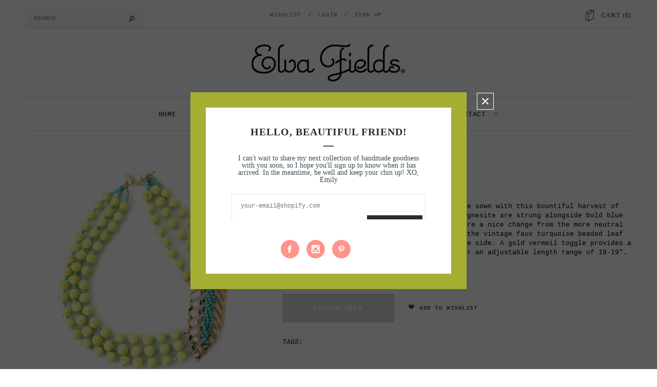

--- FILE ---
content_type: text/html; charset=utf-8
request_url: https://www.elvafields.com/products/sow-and-reap
body_size: 32401
content:
<!doctype html>
<!--[if lt IE 7]><html class="no-js lt-ie9 lt-ie8 lt-ie7" lang="en"> <![endif]-->
<!--[if IE 7]><html class="no-js lt-ie9 lt-ie8" lang="en"> <![endif]-->
<!--[if IE 8]><html class="no-js lt-ie9" lang="en"> <![endif]-->
<!--[if IE 9 ]><html class="ie9 no-js"> <![endif]-->
<!--[if (gt IE 9)|!(IE)]><!--> <html class="no-js"> <!--<![endif]-->
<head>

  <!-- Basic page needs ================================================== -->
  <meta charset="utf-8">

  <!-- Title and description ================================================== -->
  <title>
  Sow and Reap &ndash; Elva Fields
  </title>

  
  <meta name="description" content="It&#39;s time to reap the fashionable seeds you&#39;ve sown with this bountiful harvest of color and style.  Beads of polished citron magnesite are strung alongside bold blue African turquoise glass.  The sunny strands are a nice change from the more neutral palette of fall, especially when paired with the vintage faux turquoi">
  

  <!-- Product meta ================================================== -->
  


  <meta property="og:type" content="product">
  <meta property="og:title" content="Sow and Reap">
  
  <meta property="og:image" content="http://www.elvafields.com/cdn/shop/products/en912_82sowandreap1_grande.jpg?v=1571438549">
  <meta property="og:image:secure_url" content="https://www.elvafields.com/cdn/shop/products/en912_82sowandreap1_grande.jpg?v=1571438549">
  
  <meta property="og:image" content="http://www.elvafields.com/cdn/shop/products/en912_82sowandreap2_grande.jpg?v=1571438549">
  <meta property="og:image:secure_url" content="https://www.elvafields.com/cdn/shop/products/en912_82sowandreap2_grande.jpg?v=1571438549">
  
  <meta property="og:image" content="http://www.elvafields.com/cdn/shop/products/en912_82sowandreap3_grande.jpg?v=1571438549">
  <meta property="og:image:secure_url" content="https://www.elvafields.com/cdn/shop/products/en912_82sowandreap3_grande.jpg?v=1571438549">
  
  <meta property="og:price:amount" content="228.00">
  <meta property="og:price:currency" content="USD">


  <meta property="og:description" content="It&#39;s time to reap the fashionable seeds you&#39;ve sown with this bountiful harvest of color and style.  Beads of polished citron magnesite are strung alongside bold blue African turquoise glass.  The sunny strands are a nice change from the more neutral palette of fall, especially when paired with the vintage faux turquoi">


  <meta property="og:url" content="https://www.elvafields.com/products/sow-and-reap">
  <meta property="og:site_name" content="Elva Fields">
  


  

  <meta name="twitter:card" content="product">
  <meta name="twitter:title" content="Sow and Reap">
  <meta name="twitter:description" content="It&#39;s time to reap the fashionable seeds you&#39;ve sown with this bountiful harvest of color and style.  Beads of polished citron magnesite are strung alongside bold blue African turquoise glass.  The sunny strands are a nice change from the more neutral palette of fall, especially when paired with the vintage faux turquoise beaded leaf brooch by Trifari that stretches boldly at the side. A gold vermeil toggle provides a simple closure at the back, while allowing for an adjustable length range of 18-19&quot;. 
">
  <meta name="twitter:image" content="https://www.elvafields.com/cdn/shop/products/en912_82sowandreap1_medium.jpg?v=1571438549">
  <meta name="twitter:image:width" content="240">
  <meta name="twitter:image:height" content="240">
  <meta name="twitter:label1" content="Price">
  <meta name="twitter:data1" content="$ 228.00 USD">
  
  <meta name="twitter:label2" content="Brand">
  <meta name="twitter:data2" content="elva">
  


  <!-- Helpers ================================================== -->
  <link rel="canonical" href="https://www.elvafields.com/products/sow-and-reap">
  <meta name="viewport" content="width=device-width,initial-scale=1">
  
  <!-- Favicon -->
  <link rel="shortcut icon" href="//www.elvafields.com/cdn/shop/t/6/assets/favicon.png?v=103222797504806001471525319625" type="image/x-icon" />
  
  <!-- fonts -->
  
  
  <!-- Styles -->
  <link href="//www.elvafields.com/cdn/shop/t/6/assets/bootstrap.min.css?v=178351801049704848491525319616" rel="stylesheet" type="text/css" media="all" />

<!-- Theme base and media queries -->
<link href="//www.elvafields.com/cdn/shop/t/6/assets/component.css?v=99790038541390229001525319623" rel="stylesheet" type="text/css" media="all" />
<link href="//www.elvafields.com/cdn/shop/t/6/assets/theme-styles.css?v=179741272946402321041696445148" rel="stylesheet" type="text/css" media="all" />
<link href="//www.elvafields.com/cdn/shop/t/6/assets/theme-styles-setting.css?v=98560703996822610431525319654" rel="stylesheet" type="text/css" media="all" />
<link href="//www.elvafields.com/cdn/shop/t/6/assets/responsive.css?v=69928331747950703821525319654" rel="stylesheet" type="text/css" media="all" />
<link href="//www.elvafields.com/cdn/shop/t/6/assets/owl.carousel.css?v=110508842938087914561525319644" rel="stylesheet" type="text/css" media="all" />
<link href="//www.elvafields.com/cdn/shop/t/6/assets/owl.theme.css?v=48750568255790553321525319645" rel="stylesheet" type="text/css" media="all" />
<link href="//www.elvafields.com/cdn/shop/t/6/assets/jcarousel.css?v=108769426025051216271525319635" rel="stylesheet" type="text/css" media="all" />
<link href="//www.elvafields.com/cdn/shop/t/6/assets/selectize.bootstrap3.css?v=48000899443781916391525319645" rel="stylesheet" type="text/css" media="all" />
<link href="//www.elvafields.com/cdn/shop/t/6/assets/jquery.fancybox.css?v=63466834292105058241525319636" rel="stylesheet" type="text/css" media="all" />
<link href="//www.elvafields.com/cdn/shop/t/6/assets/animate.css?v=179303490640245229381525319614" rel="stylesheet" type="text/css" media="all" />
  
  <!-- Scripts -->
  <script src="//ajax.googleapis.com/ajax/libs/jquery/1.8.1/jquery.min.js"></script> 
<script src="//www.elvafields.com/cdn/shop/t/6/assets/jquery-cookie.min.js?v=72365755745404048181525319635" type="text/javascript"></script>
<script src="//www.elvafields.com/cdn/shop/t/6/assets/selectize.min.js?v=74685606144567451161525319645" type="text/javascript"></script>
<script src="//www.elvafields.com/cdn/shop/t/6/assets/jquery.flexslider-min.js?v=61727824838382291461525319637" type="text/javascript"></script>

<script>
  window.ajax_cart = true;
  window.money_format = "$ {{amount}} USD";
  window.shop_currency = "USD";
  window.show_multiple_currencies = true;
  window.loading_url = "//www.elvafields.com/cdn/shop/t/6/assets/loading.gif?v=123278878654280064831525319642"; 
  window.use_color_swatch = true;
  window.product_image_resize = true;
  window.enable_sidebar_multiple_choice = true;
  window.dropdowncart_type = "hover";
  window.file_url = "//www.elvafields.com/cdn/shop/files/?v=746";
  window.asset_url = "";
  window.images_size = {
    is_crop: false,
    ratio_width : 1,
    ratio_height : 1.6,
  };
</script>  

  <!-- Header hook for plugins ================================================== -->
  <script>window.performance && window.performance.mark && window.performance.mark('shopify.content_for_header.start');</script><meta id="shopify-digital-wallet" name="shopify-digital-wallet" content="/17526/digital_wallets/dialog">
<meta name="shopify-checkout-api-token" content="2e723a7203fd1d08b5ecb37cf15f38e8">
<link rel="alternate" type="application/json+oembed" href="https://www.elvafields.com/products/sow-and-reap.oembed">
<script async="async" src="/checkouts/internal/preloads.js?locale=en-US"></script>
<link rel="preconnect" href="https://shop.app" crossorigin="anonymous">
<script async="async" src="https://shop.app/checkouts/internal/preloads.js?locale=en-US&shop_id=17526" crossorigin="anonymous"></script>
<script id="shopify-features" type="application/json">{"accessToken":"2e723a7203fd1d08b5ecb37cf15f38e8","betas":["rich-media-storefront-analytics"],"domain":"www.elvafields.com","predictiveSearch":true,"shopId":17526,"locale":"en"}</script>
<script>var Shopify = Shopify || {};
Shopify.shop = "elvafields.myshopify.com";
Shopify.locale = "en";
Shopify.currency = {"active":"USD","rate":"1.0"};
Shopify.country = "US";
Shopify.theme = {"name":"EF V2 - 5\/18 \/ Add Campaign Monitor","id":32010600533,"schema_name":null,"schema_version":null,"theme_store_id":null,"role":"main"};
Shopify.theme.handle = "null";
Shopify.theme.style = {"id":null,"handle":null};
Shopify.cdnHost = "www.elvafields.com/cdn";
Shopify.routes = Shopify.routes || {};
Shopify.routes.root = "/";</script>
<script type="module">!function(o){(o.Shopify=o.Shopify||{}).modules=!0}(window);</script>
<script>!function(o){function n(){var o=[];function n(){o.push(Array.prototype.slice.apply(arguments))}return n.q=o,n}var t=o.Shopify=o.Shopify||{};t.loadFeatures=n(),t.autoloadFeatures=n()}(window);</script>
<script>
  window.ShopifyPay = window.ShopifyPay || {};
  window.ShopifyPay.apiHost = "shop.app\/pay";
  window.ShopifyPay.redirectState = null;
</script>
<script id="shop-js-analytics" type="application/json">{"pageType":"product"}</script>
<script defer="defer" async type="module" src="//www.elvafields.com/cdn/shopifycloud/shop-js/modules/v2/client.init-shop-cart-sync_BT-GjEfc.en.esm.js"></script>
<script defer="defer" async type="module" src="//www.elvafields.com/cdn/shopifycloud/shop-js/modules/v2/chunk.common_D58fp_Oc.esm.js"></script>
<script defer="defer" async type="module" src="//www.elvafields.com/cdn/shopifycloud/shop-js/modules/v2/chunk.modal_xMitdFEc.esm.js"></script>
<script type="module">
  await import("//www.elvafields.com/cdn/shopifycloud/shop-js/modules/v2/client.init-shop-cart-sync_BT-GjEfc.en.esm.js");
await import("//www.elvafields.com/cdn/shopifycloud/shop-js/modules/v2/chunk.common_D58fp_Oc.esm.js");
await import("//www.elvafields.com/cdn/shopifycloud/shop-js/modules/v2/chunk.modal_xMitdFEc.esm.js");

  window.Shopify.SignInWithShop?.initShopCartSync?.({"fedCMEnabled":true,"windoidEnabled":true});

</script>
<script>
  window.Shopify = window.Shopify || {};
  if (!window.Shopify.featureAssets) window.Shopify.featureAssets = {};
  window.Shopify.featureAssets['shop-js'] = {"shop-cart-sync":["modules/v2/client.shop-cart-sync_DZOKe7Ll.en.esm.js","modules/v2/chunk.common_D58fp_Oc.esm.js","modules/v2/chunk.modal_xMitdFEc.esm.js"],"init-fed-cm":["modules/v2/client.init-fed-cm_B6oLuCjv.en.esm.js","modules/v2/chunk.common_D58fp_Oc.esm.js","modules/v2/chunk.modal_xMitdFEc.esm.js"],"shop-cash-offers":["modules/v2/client.shop-cash-offers_D2sdYoxE.en.esm.js","modules/v2/chunk.common_D58fp_Oc.esm.js","modules/v2/chunk.modal_xMitdFEc.esm.js"],"shop-login-button":["modules/v2/client.shop-login-button_QeVjl5Y3.en.esm.js","modules/v2/chunk.common_D58fp_Oc.esm.js","modules/v2/chunk.modal_xMitdFEc.esm.js"],"pay-button":["modules/v2/client.pay-button_DXTOsIq6.en.esm.js","modules/v2/chunk.common_D58fp_Oc.esm.js","modules/v2/chunk.modal_xMitdFEc.esm.js"],"shop-button":["modules/v2/client.shop-button_DQZHx9pm.en.esm.js","modules/v2/chunk.common_D58fp_Oc.esm.js","modules/v2/chunk.modal_xMitdFEc.esm.js"],"avatar":["modules/v2/client.avatar_BTnouDA3.en.esm.js"],"init-windoid":["modules/v2/client.init-windoid_CR1B-cfM.en.esm.js","modules/v2/chunk.common_D58fp_Oc.esm.js","modules/v2/chunk.modal_xMitdFEc.esm.js"],"init-shop-for-new-customer-accounts":["modules/v2/client.init-shop-for-new-customer-accounts_C_vY_xzh.en.esm.js","modules/v2/client.shop-login-button_QeVjl5Y3.en.esm.js","modules/v2/chunk.common_D58fp_Oc.esm.js","modules/v2/chunk.modal_xMitdFEc.esm.js"],"init-shop-email-lookup-coordinator":["modules/v2/client.init-shop-email-lookup-coordinator_BI7n9ZSv.en.esm.js","modules/v2/chunk.common_D58fp_Oc.esm.js","modules/v2/chunk.modal_xMitdFEc.esm.js"],"init-shop-cart-sync":["modules/v2/client.init-shop-cart-sync_BT-GjEfc.en.esm.js","modules/v2/chunk.common_D58fp_Oc.esm.js","modules/v2/chunk.modal_xMitdFEc.esm.js"],"shop-toast-manager":["modules/v2/client.shop-toast-manager_DiYdP3xc.en.esm.js","modules/v2/chunk.common_D58fp_Oc.esm.js","modules/v2/chunk.modal_xMitdFEc.esm.js"],"init-customer-accounts":["modules/v2/client.init-customer-accounts_D9ZNqS-Q.en.esm.js","modules/v2/client.shop-login-button_QeVjl5Y3.en.esm.js","modules/v2/chunk.common_D58fp_Oc.esm.js","modules/v2/chunk.modal_xMitdFEc.esm.js"],"init-customer-accounts-sign-up":["modules/v2/client.init-customer-accounts-sign-up_iGw4briv.en.esm.js","modules/v2/client.shop-login-button_QeVjl5Y3.en.esm.js","modules/v2/chunk.common_D58fp_Oc.esm.js","modules/v2/chunk.modal_xMitdFEc.esm.js"],"shop-follow-button":["modules/v2/client.shop-follow-button_CqMgW2wH.en.esm.js","modules/v2/chunk.common_D58fp_Oc.esm.js","modules/v2/chunk.modal_xMitdFEc.esm.js"],"checkout-modal":["modules/v2/client.checkout-modal_xHeaAweL.en.esm.js","modules/v2/chunk.common_D58fp_Oc.esm.js","modules/v2/chunk.modal_xMitdFEc.esm.js"],"shop-login":["modules/v2/client.shop-login_D91U-Q7h.en.esm.js","modules/v2/chunk.common_D58fp_Oc.esm.js","modules/v2/chunk.modal_xMitdFEc.esm.js"],"lead-capture":["modules/v2/client.lead-capture_BJmE1dJe.en.esm.js","modules/v2/chunk.common_D58fp_Oc.esm.js","modules/v2/chunk.modal_xMitdFEc.esm.js"],"payment-terms":["modules/v2/client.payment-terms_Ci9AEqFq.en.esm.js","modules/v2/chunk.common_D58fp_Oc.esm.js","modules/v2/chunk.modal_xMitdFEc.esm.js"]};
</script>
<script>(function() {
  var isLoaded = false;
  function asyncLoad() {
    if (isLoaded) return;
    isLoaded = true;
    var urls = ["https:\/\/www.improvedcontactform.com\/icf.js?shop=elvafields.myshopify.com"];
    for (var i = 0; i < urls.length; i++) {
      var s = document.createElement('script');
      s.type = 'text/javascript';
      s.async = true;
      s.src = urls[i];
      var x = document.getElementsByTagName('script')[0];
      x.parentNode.insertBefore(s, x);
    }
  };
  if(window.attachEvent) {
    window.attachEvent('onload', asyncLoad);
  } else {
    window.addEventListener('load', asyncLoad, false);
  }
})();</script>
<script id="__st">var __st={"a":17526,"offset":-18000,"reqid":"6dc10f5e-3774-474b-bebc-2a69743d3fe8-1769352098","pageurl":"www.elvafields.com\/products\/sow-and-reap","u":"c740458474b3","p":"product","rtyp":"product","rid":104998263};</script>
<script>window.ShopifyPaypalV4VisibilityTracking = true;</script>
<script id="captcha-bootstrap">!function(){'use strict';const t='contact',e='account',n='new_comment',o=[[t,t],['blogs',n],['comments',n],[t,'customer']],c=[[e,'customer_login'],[e,'guest_login'],[e,'recover_customer_password'],[e,'create_customer']],r=t=>t.map((([t,e])=>`form[action*='/${t}']:not([data-nocaptcha='true']) input[name='form_type'][value='${e}']`)).join(','),a=t=>()=>t?[...document.querySelectorAll(t)].map((t=>t.form)):[];function s(){const t=[...o],e=r(t);return a(e)}const i='password',u='form_key',d=['recaptcha-v3-token','g-recaptcha-response','h-captcha-response',i],f=()=>{try{return window.sessionStorage}catch{return}},m='__shopify_v',_=t=>t.elements[u];function p(t,e,n=!1){try{const o=window.sessionStorage,c=JSON.parse(o.getItem(e)),{data:r}=function(t){const{data:e,action:n}=t;return t[m]||n?{data:e,action:n}:{data:t,action:n}}(c);for(const[e,n]of Object.entries(r))t.elements[e]&&(t.elements[e].value=n);n&&o.removeItem(e)}catch(o){console.error('form repopulation failed',{error:o})}}const l='form_type',E='cptcha';function T(t){t.dataset[E]=!0}const w=window,h=w.document,L='Shopify',v='ce_forms',y='captcha';let A=!1;((t,e)=>{const n=(g='f06e6c50-85a8-45c8-87d0-21a2b65856fe',I='https://cdn.shopify.com/shopifycloud/storefront-forms-hcaptcha/ce_storefront_forms_captcha_hcaptcha.v1.5.2.iife.js',D={infoText:'Protected by hCaptcha',privacyText:'Privacy',termsText:'Terms'},(t,e,n)=>{const o=w[L][v],c=o.bindForm;if(c)return c(t,g,e,D).then(n);var r;o.q.push([[t,g,e,D],n]),r=I,A||(h.body.append(Object.assign(h.createElement('script'),{id:'captcha-provider',async:!0,src:r})),A=!0)});var g,I,D;w[L]=w[L]||{},w[L][v]=w[L][v]||{},w[L][v].q=[],w[L][y]=w[L][y]||{},w[L][y].protect=function(t,e){n(t,void 0,e),T(t)},Object.freeze(w[L][y]),function(t,e,n,w,h,L){const[v,y,A,g]=function(t,e,n){const i=e?o:[],u=t?c:[],d=[...i,...u],f=r(d),m=r(i),_=r(d.filter((([t,e])=>n.includes(e))));return[a(f),a(m),a(_),s()]}(w,h,L),I=t=>{const e=t.target;return e instanceof HTMLFormElement?e:e&&e.form},D=t=>v().includes(t);t.addEventListener('submit',(t=>{const e=I(t);if(!e)return;const n=D(e)&&!e.dataset.hcaptchaBound&&!e.dataset.recaptchaBound,o=_(e),c=g().includes(e)&&(!o||!o.value);(n||c)&&t.preventDefault(),c&&!n&&(function(t){try{if(!f())return;!function(t){const e=f();if(!e)return;const n=_(t);if(!n)return;const o=n.value;o&&e.removeItem(o)}(t);const e=Array.from(Array(32),(()=>Math.random().toString(36)[2])).join('');!function(t,e){_(t)||t.append(Object.assign(document.createElement('input'),{type:'hidden',name:u})),t.elements[u].value=e}(t,e),function(t,e){const n=f();if(!n)return;const o=[...t.querySelectorAll(`input[type='${i}']`)].map((({name:t})=>t)),c=[...d,...o],r={};for(const[a,s]of new FormData(t).entries())c.includes(a)||(r[a]=s);n.setItem(e,JSON.stringify({[m]:1,action:t.action,data:r}))}(t,e)}catch(e){console.error('failed to persist form',e)}}(e),e.submit())}));const S=(t,e)=>{t&&!t.dataset[E]&&(n(t,e.some((e=>e===t))),T(t))};for(const o of['focusin','change'])t.addEventListener(o,(t=>{const e=I(t);D(e)&&S(e,y())}));const B=e.get('form_key'),M=e.get(l),P=B&&M;t.addEventListener('DOMContentLoaded',(()=>{const t=y();if(P)for(const e of t)e.elements[l].value===M&&p(e,B);[...new Set([...A(),...v().filter((t=>'true'===t.dataset.shopifyCaptcha))])].forEach((e=>S(e,t)))}))}(h,new URLSearchParams(w.location.search),n,t,e,['guest_login'])})(!0,!0)}();</script>
<script integrity="sha256-4kQ18oKyAcykRKYeNunJcIwy7WH5gtpwJnB7kiuLZ1E=" data-source-attribution="shopify.loadfeatures" defer="defer" src="//www.elvafields.com/cdn/shopifycloud/storefront/assets/storefront/load_feature-a0a9edcb.js" crossorigin="anonymous"></script>
<script crossorigin="anonymous" defer="defer" src="//www.elvafields.com/cdn/shopifycloud/storefront/assets/shopify_pay/storefront-65b4c6d7.js?v=20250812"></script>
<script data-source-attribution="shopify.dynamic_checkout.dynamic.init">var Shopify=Shopify||{};Shopify.PaymentButton=Shopify.PaymentButton||{isStorefrontPortableWallets:!0,init:function(){window.Shopify.PaymentButton.init=function(){};var t=document.createElement("script");t.src="https://www.elvafields.com/cdn/shopifycloud/portable-wallets/latest/portable-wallets.en.js",t.type="module",document.head.appendChild(t)}};
</script>
<script data-source-attribution="shopify.dynamic_checkout.buyer_consent">
  function portableWalletsHideBuyerConsent(e){var t=document.getElementById("shopify-buyer-consent"),n=document.getElementById("shopify-subscription-policy-button");t&&n&&(t.classList.add("hidden"),t.setAttribute("aria-hidden","true"),n.removeEventListener("click",e))}function portableWalletsShowBuyerConsent(e){var t=document.getElementById("shopify-buyer-consent"),n=document.getElementById("shopify-subscription-policy-button");t&&n&&(t.classList.remove("hidden"),t.removeAttribute("aria-hidden"),n.addEventListener("click",e))}window.Shopify?.PaymentButton&&(window.Shopify.PaymentButton.hideBuyerConsent=portableWalletsHideBuyerConsent,window.Shopify.PaymentButton.showBuyerConsent=portableWalletsShowBuyerConsent);
</script>
<script data-source-attribution="shopify.dynamic_checkout.cart.bootstrap">document.addEventListener("DOMContentLoaded",(function(){function t(){return document.querySelector("shopify-accelerated-checkout-cart, shopify-accelerated-checkout")}if(t())Shopify.PaymentButton.init();else{new MutationObserver((function(e,n){t()&&(Shopify.PaymentButton.init(),n.disconnect())})).observe(document.body,{childList:!0,subtree:!0})}}));
</script>
<link id="shopify-accelerated-checkout-styles" rel="stylesheet" media="screen" href="https://www.elvafields.com/cdn/shopifycloud/portable-wallets/latest/accelerated-checkout-backwards-compat.css" crossorigin="anonymous">
<style id="shopify-accelerated-checkout-cart">
        #shopify-buyer-consent {
  margin-top: 1em;
  display: inline-block;
  width: 100%;
}

#shopify-buyer-consent.hidden {
  display: none;
}

#shopify-subscription-policy-button {
  background: none;
  border: none;
  padding: 0;
  text-decoration: underline;
  font-size: inherit;
  cursor: pointer;
}

#shopify-subscription-policy-button::before {
  box-shadow: none;
}

      </style>

<script>window.performance && window.performance.mark && window.performance.mark('shopify.content_for_header.end');</script>

  <!--[if lt IE 9]>
  <script src="//html5shiv.googlecode.com/svn/trunk/html5.js" type="text/javascript"></script>
  <![endif]-->

  
  


<!-- BEGIN app block: shopify://apps/avis-product-options/blocks/avisplus-product-options/e076618e-4c9c-447f-ad6d-4f1577799c29 -->


<script>
    window.OpusNoShadowRoot=true;
    window.apo_js_loaded={options:!1,style_collection:!1,style_product:!1,minicart:!1};
    window.ap_front_settings = {
      root_api:"https://apo-api.avisplus.io/",
      check_on: {add_to_cart: false, check_out: false},
      page_type: "product",
      shop_id: "17526",
      money_format: "$ {{amount}}",
      money_with_currency_format: "$ {{amount}} USD",
      icon_tooltip: "https://cdn.shopify.com/extensions/019bf379-6dfa-7be9-9af1-41722228aacb/avis-options-v1.7.138.3/assets/tooltip.svg",
      currency_code: '',
      url_jquery: "https://cdn.shopify.com/extensions/019bf379-6dfa-7be9-9af1-41722228aacb/avis-options-v1.7.138.3/assets/jquery-3.6.0.min.js",
      theme_name: "",
      customer: null ,
      customer_order_count: ``,
      curCountryCode: `US`,
      url_css_date: "https://cdn.shopify.com/extensions/019bf379-6dfa-7be9-9af1-41722228aacb/avis-options-v1.7.138.3/assets/apo-date.min.css",
      url_css_main_v1: "https://cdn.shopify.com/extensions/019bf379-6dfa-7be9-9af1-41722228aacb/avis-options-v1.7.138.3/assets/apo-product-options_v1.min.css",
      url_css_main_v2: "https://cdn.shopify.com/extensions/019bf379-6dfa-7be9-9af1-41722228aacb/avis-options-v1.7.138.3/assets/apo-product-options_v2.min.css",
      joinAddCharge: "|",
      cart_collections: [],
      inventories: {},
      product_info: {
        product: {"id":104998263,"title":"Sow and Reap","handle":"sow-and-reap","description":"\u003cp\u003eIt's time to reap the fashionable seeds you've sown with this bountiful harvest of color and style.  Beads of polished citron magnesite are strung alongside bold blue African turquoise glass.  The sunny strands are a nice change from the more neutral palette of fall, especially when paired with the vintage faux turquoise beaded leaf brooch by Trifari that stretches boldly at the side. A gold vermeil toggle provides a simple closure at the back, while allowing for an adjustable length range of 18-19\". \u003c\/p\u003e\n","published_at":"2012-09-19T13:45:43-04:00","created_at":"2012-09-19T13:28:24-04:00","vendor":"elva","type":"necklace","tags":[],"price":22800,"price_min":22800,"price_max":22800,"available":false,"price_varies":false,"compare_at_price":null,"compare_at_price_min":0,"compare_at_price_max":0,"compare_at_price_varies":false,"variants":[{"id":241322839,"title":"Default Title","option1":"Default Title","option2":null,"option3":null,"sku":"EN912-82","requires_shipping":true,"taxable":false,"featured_image":null,"available":false,"name":"Sow and Reap","public_title":null,"options":["Default Title"],"price":22800,"weight":0,"compare_at_price":null,"inventory_quantity":0,"inventory_management":"shopify","inventory_policy":"deny","barcode":null,"requires_selling_plan":false,"selling_plan_allocations":[]}],"images":["\/\/www.elvafields.com\/cdn\/shop\/products\/en912_82sowandreap1.jpg?v=1571438549","\/\/www.elvafields.com\/cdn\/shop\/products\/en912_82sowandreap2.jpg?v=1571438549","\/\/www.elvafields.com\/cdn\/shop\/products\/en912_82sowandreap3.jpg?v=1571438549","\/\/www.elvafields.com\/cdn\/shop\/products\/en912_82sowandreap4.jpg?v=1571438549","\/\/www.elvafields.com\/cdn\/shop\/products\/en912_82sowandreap5.jpg?v=1571438549"],"featured_image":"\/\/www.elvafields.com\/cdn\/shop\/products\/en912_82sowandreap1.jpg?v=1571438549","options":["Title"],"media":[{"alt":null,"id":2661613653,"position":1,"preview_image":{"aspect_ratio":1.0,"height":1963,"width":1963,"src":"\/\/www.elvafields.com\/cdn\/shop\/products\/en912_82sowandreap1.jpg?v=1571438549"},"aspect_ratio":1.0,"height":1963,"media_type":"image","src":"\/\/www.elvafields.com\/cdn\/shop\/products\/en912_82sowandreap1.jpg?v=1571438549","width":1963},{"alt":null,"id":2661646421,"position":2,"preview_image":{"aspect_ratio":1.0,"height":2047,"width":2048,"src":"\/\/www.elvafields.com\/cdn\/shop\/products\/en912_82sowandreap2.jpg?v=1571438549"},"aspect_ratio":1.0,"height":2047,"media_type":"image","src":"\/\/www.elvafields.com\/cdn\/shop\/products\/en912_82sowandreap2.jpg?v=1571438549","width":2048},{"alt":null,"id":2661679189,"position":3,"preview_image":{"aspect_ratio":1.0,"height":2048,"width":2048,"src":"\/\/www.elvafields.com\/cdn\/shop\/products\/en912_82sowandreap3.jpg?v=1571438549"},"aspect_ratio":1.0,"height":2048,"media_type":"image","src":"\/\/www.elvafields.com\/cdn\/shop\/products\/en912_82sowandreap3.jpg?v=1571438549","width":2048},{"alt":null,"id":2661711957,"position":4,"preview_image":{"aspect_ratio":1.0,"height":2048,"width":2047,"src":"\/\/www.elvafields.com\/cdn\/shop\/products\/en912_82sowandreap4.jpg?v=1571438549"},"aspect_ratio":1.0,"height":2048,"media_type":"image","src":"\/\/www.elvafields.com\/cdn\/shop\/products\/en912_82sowandreap4.jpg?v=1571438549","width":2047},{"alt":null,"id":2661744725,"position":5,"preview_image":{"aspect_ratio":1.0,"height":2048,"width":2048,"src":"\/\/www.elvafields.com\/cdn\/shop\/products\/en912_82sowandreap5.jpg?v=1571438549"},"aspect_ratio":1.0,"height":2048,"media_type":"image","src":"\/\/www.elvafields.com\/cdn\/shop\/products\/en912_82sowandreap5.jpg?v=1571438549","width":2048}],"requires_selling_plan":false,"selling_plan_groups":[],"content":"\u003cp\u003eIt's time to reap the fashionable seeds you've sown with this bountiful harvest of color and style.  Beads of polished citron magnesite are strung alongside bold blue African turquoise glass.  The sunny strands are a nice change from the more neutral palette of fall, especially when paired with the vintage faux turquoise beaded leaf brooch by Trifari that stretches boldly at the side. A gold vermeil toggle provides a simple closure at the back, while allowing for an adjustable length range of 18-19\". \u003c\/p\u003e\n"},
        product_id: `104998263`,
        collections: []
      },
    };
  window.avisConfigs = window.ap_front_settings;window.ap_front_settings.product_info.collections.push({id: '3103292', title: "all archive"});window.ap_front_settings.product_info.collections.push({id: '3088812', title: "archive-elva"});window.ap_front_settings.product_info.collections.push({id: '7744542', title: "Fall 2012"});window.ap_front_settings.config = {};
    window.ap_front_settings.config.app_v = 'v2,v3,v3';
    window.apoThemeConfigs = null;
    window.ap_front_settings.config["optionset"]=[];
    window.apoOptionLocales = {options:null, config: null, version: "2025-01", avisOptions:{}, avisSettings:{}, locale:"en"};
    window.apoOptionLocales.convertLocales = function (locale) {
        var localeUpper = locale.toUpperCase();
        return ["PT-BR","PT-PT", "ZH-CN","ZH-TW"].includes(localeUpper) ? localeUpper.replace("-", "_") : localeUpper.match(/^[a-zA-Z]{2}-[a-zA-Z]{2}$/) ? localeUpper.substring(0, 2) : localeUpper;
    };var styleOptions = [];
    var avisListLocales = {};
    var listKeyMeta = [];
    var AvisOptionsData = AvisOptionsData || {};
        window.ap_front_settings.config['config_app'] =  {"enabled":"true","show_cart_discount":false,"shop_id":17526,"text_price_add":"","text_customization_cost_for":"","text_alert_text_input":"","text_alert_number_input":"","text_alert_checkbox_radio_swatches_input":"","text_alert_text_select":"","dynamic_checkout_notification":"","text_alert_switch":"","text_alert_color_picker":"","text_alert_validate_phone":"","text_alert_validate_email":"","text_alert_validate_only_letters":"","text_alert_validate_only_letters_number":"","text_file_upload_button":"","text_alert_file_upload":"","customize_alert_required_min_selections":"","text_edit_options_cart":"","text_cancel_edit_options_cart":"","text_save_changes_edit_options_cart":"","show_watermark_on_product_page":true,"use_css_version":"v2","customize_options":{},"history_create_at":"2025-03-13T21:15:45.432Z","hide_hover_img_swatches":true,"shopify_option":{"setting":{"s_show_product_page":true,"s_show_collection_page":false,"s_show_button_addcart":false,"s_is_addcart_ajax":false,"s_show_option_name_product":true,"s_show_option_name_collection":true,"s_show_limit_number_swatch":false,"s_limit_number_swatch":5,"s_show_tooltip_collection":true,"s_show_tooltip_product":true,"tooltip_product_image":true,"s_show_featured_product":false,"s_show_quickview":false},"localization":{}},"theme_key":null,"appPlan":"FREE","is_addcharge_apo_option":true,"is_quantity_start_zero":true,"validate_settings":"inline"};
        window.apoOptionLocales.config = {"primary_locale":"en","storefront_connect":"86ba26c1e747f173ac5d39772b78a350"};// Option setswindow.ap_front_settings.config["optionset"].push({"id":"67d3576fb46cf5cd534bfb3c","type":"manual","name":"Charms (Select 3)","created_at":"2025-03-13T22:08:47.848Z","sort":0,"options":[{"option_id":"39pZZscLgOUk34-VY7AUAr0l5WJ_0R","label_product":"Charms","label_cart":"Charms","type":"swatch_multi_image","key":"wMgnL41UwXBcREP8dWAO4AwkPvKCa5","tooltip_display":"hide","option_show_price":"only_value","allow_multiple":"true","help_text_select":"tooltip","allow_hover_img":"true","min_selections":"3","max_selections":"3","option_values":[{"value":"Yellow Heart","price":0,"type":"adjustprice","swatch":{"color":"","file_image_url":"https:\/\/product-options-img.avisplus.io\/71881758-8c0b-45db-b1d8-75fe871ebac4\/17526_1741915053156_IMG.jpeg","is_color":false},"value_id":"a5W8Nv1zCKj8AFyuwJ_gWGHW-ZfDNg"},{"value":"White Heart","price":"","type":"adjustprice","swatch":{"color":"","file_image_url":"https:\/\/product-options-img.avisplus.io\/71881758-8c0b-45db-b1d8-75fe871ebac4\/17526_1741916194228_IMG.jpeg","is_color":true},"value_id":"AC-O7GzZ8CIhK2zWd7HvN1tN6K9Rwt"},{"value":"Red Heart","price":"","type":"adjustprice","swatch":{"color":"","file_image_url":"https:\/\/product-options-img.avisplus.io\/71881758-8c0b-45db-b1d8-75fe871ebac4\/17526_1741915064147_IMG.jpeg","is_color":true},"value_id":"pXmnztsL-yfG9iYAgYlKb8tkrMSeJe"},{"value":"Sky Blue Smiley","price":"","type":"adjustprice","swatch":{"color":"","file_image_url":"https:\/\/product-options-img.avisplus.io\/71881758-8c0b-45db-b1d8-75fe871ebac4\/17526_1741915070917_IMG.jpeg","is_color":true},"value_id":"b_p-an9KIThf1KDILQcLXGHZt_oKmn"},{"value":"Orange Smiley","price":"","type":"adjustprice","swatch":{"color":"","file_image_url":"https:\/\/product-options-img.avisplus.io\/71881758-8c0b-45db-b1d8-75fe871ebac4\/17526_1741915076235_IMG.jpeg","is_color":true},"value_id":"qBCAHlVftytYzXaq_cVEbgvtvkyROr"},{"value":"Lavender Smiley","price":"","type":"adjustprice","swatch":{"color":"","file_image_url":"https:\/\/product-options-img.avisplus.io\/71881758-8c0b-45db-b1d8-75fe871ebac4\/17526_1741915083387_IMG.jpeg","is_color":true},"value_id":"x_4z2FATpwCrbtkoImpV7yKHHhbddE"},{"value":"Pink Evil Eye","price":"","type":"adjustprice","swatch":{"color":"","file_image_url":"https:\/\/product-options-img.avisplus.io\/71881758-8c0b-45db-b1d8-75fe871ebac4\/17526_1741915089346_IMG.jpeg","is_color":true},"value_id":"9HsiNcy4HxdDabmGlNN6qaFVIW5vzx"},{"value":"Black Evil Eye","price":"","type":"adjustprice","swatch":{"color":"","file_image_url":"https:\/\/product-options-img.avisplus.io\/71881758-8c0b-45db-b1d8-75fe871ebac4\/17526_1741915095224_IMG.jpeg","is_color":true},"value_id":"Lg-AJlGvlplZx1WDciPKHylId9240o"},{"value":"Blue\/White Clover Eye","price":"","type":"adjustprice","swatch":{"color":"","file_image_url":"https:\/\/product-options-img.avisplus.io\/71881758-8c0b-45db-b1d8-75fe871ebac4\/17526_1741915103490_IMG.jpeg","is_color":true},"value_id":"gtEoBBB2zeDqoMLO7QFF8OMb8DJAjK"},{"value":"Green Clover","price":"","type":"adjustprice","swatch":{"color":"","file_image_url":"https:\/\/product-options-img.avisplus.io\/71881758-8c0b-45db-b1d8-75fe871ebac4\/17526_1741915112429_IMG.jpeg","is_color":true},"value_id":"JAs630njuKGFwFjMXGnhlpEy2fB4tF"},{"value":"Golden Brass Good Luck Coin","price":"","type":"adjustprice","swatch":{"color":"","file_image_url":"https:\/\/product-options-img.avisplus.io\/71881758-8c0b-45db-b1d8-75fe871ebac4\/17526_1741915118720_IMG.jpeg","is_color":true},"value_id":"TWubvojJqGBgxh6-3vjBN5D3xOnCxm"},{"value":"Golden Brass Clover Oval","price":"","type":"adjustprice","swatch":{"color":"","file_image_url":"https:\/\/product-options-img.avisplus.io\/71881758-8c0b-45db-b1d8-75fe871ebac4\/17526_1741915125214_IMG.jpeg","is_color":true},"value_id":"qL5T1VXCKqVZb86ujeQxKO9l2ULDoq"}]}],"products":["9726380540190"]});AvisOptionsData.listKeyButtonAddCart=["xo-cart-add > button.xo-btn","div.paymentButtonsWrapper button.product--add-to-cart-button",'button[type="submit"].smi-button-add-cart',"#product-form .cm_add-to-package.product-form__cart-submit[type='submit']","gp-button button.gp-button-atc","#product-add-to-cart.btn",".product-submit.action-button.submit",".product-form__add-button.button.button--primary[data-hero-id]:not(button[data-hero-hidden])","button.product-form__submit:not(.gPreorderHidden)",".form-ops-upsells-with-avis button[id^='opus-submit-upsells-avis-']",".product-submit input.spice-submit-button",'form div[class="mb-2 md:mb-3"] button[type="submit"]:not(.spr-button):not(.apo-exclude)','button[id*="rfq-btn"]','button[id*="AddToCart"]','button[id*="add-to-cart"]','button[id*="addToCart"]',"button.product-form__cart-submit[data-add-to-cart]",'a[id*="AddToCart"]','a[id*="addToCart"]',".product__add-to-cart-button",".product-form--atc-button",".product-form__cart-submit",".product-buy-buttons--cta",".btn--add-to-cart",".button-cart","button.add-to-cart-btn",".add-to-cart-button","button--addToCart","button[type=submit].single_add_to_cart_button","[data-product-add]",'button[data-pf-type*="ProductATC"]',"[name=add]:not([type=normal])","[type=submit]:not(.spr-button):not(.apo-exclude):not(.hidden-cart-btn)",".lh-buy-now",".qview-btn-addtocart",".ajax-submit.action_button.add_to_cart",".action_button.add_to_cart",".atc-btn-container .add_to_cart",".add_to_cart",".button.ajax-submit.action_button",".action_button.add_to_cart",".action_button.add_to_cart",".btn-addtocart",".product-form__submit",".product-form__add-button:not(.hidden-cart-btn)",".product-form--add-to-cart",".btn--subtle-hover","#product-add-to-cart","#AddToCart",".button--large",".AddtoCart","button[type='button'][data-action='add-to-cart']","product-form.product-form button.product-form__submit",".quantity-submit-row__submit button","button.add-to-cart:not(.rfq-btn)"];
  AvisOptionsData.listKeyButtonAddCart_2=["form[id*='product-form-sticky-template'] button[id*='x-atc-button-sticky-template']", "button#product-sticky-add-to-cart", ".dbtfy-sticky-addtocart .dbtfy-sticky-addtocart__button", ".product-sticky-form__variant > button", "#product-form-sticky-atc-bar button.product-form__submit", "sticky-atc-bar button.f-product-form__submit", ".add_to_cart_holder #AddToCartSticky.single-add-to-cart-button",".sticky-atc__buttons button.add-to-cart", ".product-sticky-form__variant>button", "xo-cart-add > button.xo-btn",".sticky-atc__button button", "button#button-cart-sticky", "sticky-atc button.main-product-atc" ,"gp-button button.gp-button-atc[aria-label='Add to cart']","sticky-atc button.m-add-to-cart", "div.paymentButtonsWrapper button.product--add-to-cart-button","input.btn-sticky-add-to-cart[data-sticky-btn-addtocart][type='submit']","#bundle-sticky_submit","product-sticky-bar buy-buttons button.button","input[data-btn-addtocart][type='submit'][name='add']", ".sticky-cart__form .product-form__submit[name='add']"];
  AvisOptionsData.listKeyMeta = listKeyMeta;  let avisFunction = "avis,avis_filter_js,product_option:100,not_shopify_collection";
      if (avisFunction){
        let limitProduct = avisFunction.split(',').find(e => e && e.indexOf("product_option") > -1);
        AvisOptionsData.limit_product = limitProduct;
      }AvisOptionsData.not_show_collection_page = true;
      var AvisOptionsConfig = {
        key_cart_order:"_apo_order",
        key_cart_option: "_apo_option",
        featured_product: [],
        mini_carts: [],
        list_language: [["Color", "Cor"],["Size", "Tamanho","Tamaño"],["Inlay", "インレー","박아 넣다"],["Metal", "金属","금속"],["Size (US)", "サイズ (米国)","사이즈(미국)"],
        ],
        list_language_values: [
            ["Black Diamonds", "ブラックダイヤモンド","블랙 다이아몬드"],
            ["Customisation (Chat with us)", "カスタマイズ（チャットでご相談ください）","맞춤화(채팅)"],
            ["White Diamonds","ホワイトダイヤモンド","화이트 다이아몬드"],
            ["Yellow Diamond & White Diamonds","イエロー ダイヤモンド & ホワイト ダイヤモンド","옐로우 다이아몬드 & 화이트 다이아몬드"],
            ["Black Diamond & White Diamond","ブラックダイヤモンド＆ホワイトダイヤモンド","블랙 다이아몬드 & 화이트 다이아몬드"],
            ["Blue Diamonds","ブルーダイヤモンド","블루 다이아몬드"]
        ],
        productVariantPriceCssHide: "",
        priceMod: null
      };

      AvisOptionsConfig["is_merge_ac_cart"] = window.ap_front_settings.config?.config_app?.cart_page?.display_addon_cart === "merge" || window.ap_front_settings.shop_id === "89229132117";
      AvisOptionsConfig["show_edit_options"] = window.ap_front_settings.config?.config_app?.cart_page?.edit_options ?? false;
      AvisOptionsConfig["text_edit_options"] = window.ap_front_settings.config?.config_app?.text_edit_options_cart ?? "Edit options";
      
      if (AvisOptionsConfig["is_merge_ac_cart"])
      {
        let styleCss = document.createElement("style");
        styleCss.innerHTML = `.apo-cart-item, .apo-cart-item-mini{display: none !important;}`;
        document.head.insertBefore(styleCss, document.head.firstChild);
      }
      
      var AvisStyleOptions = {
        page: "product",
        shop: {
            name: "Elva Fields",
            url: "https://www.elvafields.com",
            domain: "www.elvafields.com"
        },
        cur_locale: 'en',
        locale:'en',
        moneyFormat: "$ {{amount}}",
        product: {"id":104998263,"title":"Sow and Reap","handle":"sow-and-reap","description":"\u003cp\u003eIt's time to reap the fashionable seeds you've sown with this bountiful harvest of color and style.  Beads of polished citron magnesite are strung alongside bold blue African turquoise glass.  The sunny strands are a nice change from the more neutral palette of fall, especially when paired with the vintage faux turquoise beaded leaf brooch by Trifari that stretches boldly at the side. A gold vermeil toggle provides a simple closure at the back, while allowing for an adjustable length range of 18-19\". \u003c\/p\u003e\n","published_at":"2012-09-19T13:45:43-04:00","created_at":"2012-09-19T13:28:24-04:00","vendor":"elva","type":"necklace","tags":[],"price":22800,"price_min":22800,"price_max":22800,"available":false,"price_varies":false,"compare_at_price":null,"compare_at_price_min":0,"compare_at_price_max":0,"compare_at_price_varies":false,"variants":[{"id":241322839,"title":"Default Title","option1":"Default Title","option2":null,"option3":null,"sku":"EN912-82","requires_shipping":true,"taxable":false,"featured_image":null,"available":false,"name":"Sow and Reap","public_title":null,"options":["Default Title"],"price":22800,"weight":0,"compare_at_price":null,"inventory_quantity":0,"inventory_management":"shopify","inventory_policy":"deny","barcode":null,"requires_selling_plan":false,"selling_plan_allocations":[]}],"images":["\/\/www.elvafields.com\/cdn\/shop\/products\/en912_82sowandreap1.jpg?v=1571438549","\/\/www.elvafields.com\/cdn\/shop\/products\/en912_82sowandreap2.jpg?v=1571438549","\/\/www.elvafields.com\/cdn\/shop\/products\/en912_82sowandreap3.jpg?v=1571438549","\/\/www.elvafields.com\/cdn\/shop\/products\/en912_82sowandreap4.jpg?v=1571438549","\/\/www.elvafields.com\/cdn\/shop\/products\/en912_82sowandreap5.jpg?v=1571438549"],"featured_image":"\/\/www.elvafields.com\/cdn\/shop\/products\/en912_82sowandreap1.jpg?v=1571438549","options":["Title"],"media":[{"alt":null,"id":2661613653,"position":1,"preview_image":{"aspect_ratio":1.0,"height":1963,"width":1963,"src":"\/\/www.elvafields.com\/cdn\/shop\/products\/en912_82sowandreap1.jpg?v=1571438549"},"aspect_ratio":1.0,"height":1963,"media_type":"image","src":"\/\/www.elvafields.com\/cdn\/shop\/products\/en912_82sowandreap1.jpg?v=1571438549","width":1963},{"alt":null,"id":2661646421,"position":2,"preview_image":{"aspect_ratio":1.0,"height":2047,"width":2048,"src":"\/\/www.elvafields.com\/cdn\/shop\/products\/en912_82sowandreap2.jpg?v=1571438549"},"aspect_ratio":1.0,"height":2047,"media_type":"image","src":"\/\/www.elvafields.com\/cdn\/shop\/products\/en912_82sowandreap2.jpg?v=1571438549","width":2048},{"alt":null,"id":2661679189,"position":3,"preview_image":{"aspect_ratio":1.0,"height":2048,"width":2048,"src":"\/\/www.elvafields.com\/cdn\/shop\/products\/en912_82sowandreap3.jpg?v=1571438549"},"aspect_ratio":1.0,"height":2048,"media_type":"image","src":"\/\/www.elvafields.com\/cdn\/shop\/products\/en912_82sowandreap3.jpg?v=1571438549","width":2048},{"alt":null,"id":2661711957,"position":4,"preview_image":{"aspect_ratio":1.0,"height":2048,"width":2047,"src":"\/\/www.elvafields.com\/cdn\/shop\/products\/en912_82sowandreap4.jpg?v=1571438549"},"aspect_ratio":1.0,"height":2048,"media_type":"image","src":"\/\/www.elvafields.com\/cdn\/shop\/products\/en912_82sowandreap4.jpg?v=1571438549","width":2047},{"alt":null,"id":2661744725,"position":5,"preview_image":{"aspect_ratio":1.0,"height":2048,"width":2048,"src":"\/\/www.elvafields.com\/cdn\/shop\/products\/en912_82sowandreap5.jpg?v=1571438549"},"aspect_ratio":1.0,"height":2048,"media_type":"image","src":"\/\/www.elvafields.com\/cdn\/shop\/products\/en912_82sowandreap5.jpg?v=1571438549","width":2048}],"requires_selling_plan":false,"selling_plan_groups":[],"content":"\u003cp\u003eIt's time to reap the fashionable seeds you've sown with this bountiful harvest of color and style.  Beads of polished citron magnesite are strung alongside bold blue African turquoise glass.  The sunny strands are a nice change from the more neutral palette of fall, especially when paired with the vintage faux turquoise beaded leaf brooch by Trifari that stretches boldly at the side. A gold vermeil toggle provides a simple closure at the back, while allowing for an adjustable length range of 18-19\". \u003c\/p\u003e\n"},
        curVariant: {"id":241322839,"title":"Default Title","option1":"Default Title","option2":null,"option3":null,"sku":"EN912-82","requires_shipping":true,"taxable":false,"featured_image":null,"available":false,"name":"Sow and Reap","public_title":null,"options":["Default Title"],"price":22800,"weight":0,"compare_at_price":null,"inventory_quantity":0,"inventory_management":"shopify","inventory_policy":"deny","barcode":null,"requires_selling_plan":false,"selling_plan_allocations":[]},
        has_only_default_variant: true ,
        options_with_values: [{"name":"Title","position":1,"values":["Default Title"]}],
        show_option_name: true,
        sort_option: false,
        product_ids_option: ["9726380540190"] ,
        plan: window.ap_front_settings.config['config_app'] ? window.ap_front_settings.config['config_app'].appPlan : null,
      }; AvisStyleOptions.currency = "USD"; 
      if (!AvisStyleOptions.product_ids_option) AvisStyleOptions.product_ids_option = [];
      AvisStyleOptions.style_options = styleOptions;
      AvisStyleOptions.rootExtension = {
      };
      AvisStyleOptions.themeQuickview = ["Kalles", "Unsen", "Sense", "Refresh"];
      AvisStyleOptions.themeSetintervalCollection = ["Kalles", "Unsen", "Sense", "Refresh", "mega-digital"];
      AvisStyleOptions.selectors = {
        priceCollectionSelector: '.price, .product-price, .productitem--price, .product-item-price, p.color--primary-meta.m0.font-size--sm.line-height--4.wd--font-size--m.wd--line-height--4, p.color--primary-accent.m0.font-size--sm.line-height--4.wd--font-size--m.wd--line-height--4, .money-styling, .card__price, .product-card__price, .product__prices, .grid-product__price-wrap, .product-item--price, .grid-link__meta, .prod-price, .product-grid--price, .product-item__price, .product-list-item-price, .grid-product__price, .product_image_caption span, .price_wrapper',
        productThumbnailsImageSelector: ['.swiper-thumbnails-main-container .swiper-slide','.product-gallery__thumbnail_item','.product-thumbs .product-single__thumbnails-item','.swiper-wrapper .swiper-slide','.gallery-thumbs [class*="gallery-thumbs__image-"]','.product-gallery__thumbnails .product-gallery__thumbnail','.thumbnails__thumbs .thumb--media-image','.product-area__thumbs__thumb','.thumb-slider-slides .product-single__thumbnails-item','.product-image-container .product_image','.product__thumbnail-list-inner .product__thumbnail-item','ul#ProductThumbs-product-template li','[data-product-thumbs] .media__thumb','.product-single__thumbnail-item','.product-single__thumbnails .product-single__thumbnail','.product-gallery--navigation .product-gallery--media-thumbnail','.thumbnails .product-thumbnail-wrap','.product-media--thumbs .product-media--thumb-container','.product-single__photo__nav__dots .slick-dots li','.gallery-navigation--scroller .product-gallery--media-thumbnail','.product__thumbnail-list .product__thumbnail-item','.thumbnails .thumbnail','.product__slides-navigation-container .product__slides-navigation','.productImgSlider-nav .product-single__media-thumb','slideshow-thumbnails [class*="slideshow-thumbnails-item"]','.product__thumbs--scroller .product__thumb-item','.product__thumbnails .md--up--flex--auto','.product-detail__thumbnails .product-detail__thumbnail','.media__thumb__wrapper .media__thumb','.thumbnails .image','.thumbs-holder .thumb','.product_thumbnail-list .product_thumbnail','.product-gallery__thumbnail-list .product-gallery__thumbnail','.product__thumbs .product__thumb-item','.product-media-nav .product-media-nav-item','.product-thumbnails .product-thumbnails__item','.product-page--grid .product-media--wrapper','.product-gallery__thumb-slides .product-single__thumbnails-item','.product-gallery__media-list .product-gallery__media-list-item','.product-gallery-navigation__thumbnails .product-gallery__navigation-thumbnail','.thumbnail-list .thumbnail-list__item','#product-images .product-image','#product-thumbnails .product-thumbnail','.main-product__media-thumbs-list .main-product__media-thumbs-item','.main-product__media-list .main-product__media-item','.product-thumbnail-list-item','.product-thumbnail-slider [data-name="slide"]', '.product-gallery--media-thumbnail', '.product-single__thumbnails .swiper-slide', '.product-medias__thumbnail', '.thumbnail-list__item', '.product-single__thumbnails .product-single__thumbnails-item', '.thumbs .thumb', '.product-gallery .thumbnails .thumbnail', '.product-thumbnails .product-thumbnail', '.product__thumbnails .product-flickity__slides .nine-twelfths.md--up--one-whole', '#thumblist .thumb_item', '#ProductThumbs-product-template li', '#product-image-thumbnails li', '.product-gallery--navigation .product-gallery--thumbnail-trigger', '#product-thumbnails li', '.productimages .thumbs ul li', '#product-photos .thumbnails a', '.product-single__thumbnails .product-single__thumbnail-item', '.product-single__thumbnails .thumbnail-wrapper.grid__item', '.product-photo-thumbs .grid-item', '#product-thumbnails-product-template .thumbnails .thumbnail-gallery-item', '.product__slideshow--nav img', '.product__thumbs--beside .product__thumb-item', '.product-thumbnails .product-slideshow-pagination-item', '.productThumbs li', '.product_slider .flex-control-thumbs li', '#product-photos .thumb_product', '.product-images .product-thumbnails img', '.Product__SlideshowNavScroller .Product__SlideshowNavImage', '#image-block .flex-control-thumbs li', '.product-detail .gallery .thumbnails a', '.product__thumbnails .product__thumbnail', '.product_gallery_nav .gallery-cell', '.product-single__photo .slick-dots li', 'ul#ProductThumbs li.grid__item', 'html.product .secondary-images .secondary-image', '#product-area .pager .wrap.thumb', '.product-single__thumbnails .product-single__media-wrapper', '.product--stacked .product__media-list .product__media-item', '.product--columns .product__media-list .product__media-item'],
        singleOptionSelector: 'variant-radios-page fieldset, .product-page-info__variants select, .product-block[data-dynamic-variants-enabled], .product-content-wrapper .product_variant_options,.option-selectors,.wetheme-dropdown__select,.single-option-selector, select[data-single-option-selector], .pretty-select select:not(.replaced), .select-wrapper select, .selector-wrapper:not(.has-pretty-select) select, .product-form__select .form__input--select',
        selectOptionDetail: `.main-product__size,.x-variant-picker, .swatch_options ,dm-variant-selects, variant-radios-page, div[data-product-options][data-block-id="options"], .dbtfy-variant-picker, .hdt-product-info__item hdt-variant-picker, gp-product-variants, product-options, variant-radios-detail, .beae-variant-wrapper, block-variant-picker, .maxus-productdetail__options, .product-form product-variants:not(.product-sticky-form__variants), .options-selection__select-wrapper,.ProductForm__Variants,product-options-root,product-variant-selector,.product-form__controls-group--options,.option-selectors,.product__swatches,.pf-option-swatches,.option-values,.option-header,.product-variant-picker-block,.product-details__option-wrapper,.tt-swatches-container,.form-options,product-variants:not(.product-sticky-form__variants),.selectorVariants,.variants:not(.product-form):not([action="/cart/add"]),.product__variants__wrap,.g-variant-selector,.swatches,.pf-variant-radio,.radio-wrapper,.gf_variants-wrapper,.product-form--variants,variant-radios,.vario-variant-wrapper,#nt_variations,variant-selects,.pf-variant-select,.pf-variant-label,.product-single__swatches,.product-form__controls-group-options,.product-form-option,.swatches-type-products,.form-field.form-options,.swatch,form:not(.sticky-atc-form) div:not(.no-js) select[name="id"]:not(.original-selector),.tt-product-head__options,.variant-wrapper,.swatches-wrapper,.swatches__container,.product-form__controls-group:nth-child(1):not(.product-form__controls-group--submit),.product-swatches,#product-options .product-swatches, form#AddToCartForm > .swatch, .product-form--alt .form-field.form-options, .materialize-select, .product-form__select, .product-single__meta .radio-wrapper.product-form__item, .product__form-wrapper .product-form__item:not(.product-form__quantity-selector),.product-form .product-form__item:not(.product-form__quantity-selector,.product-form__item--quantity,.product-form__item--submit,.product-form__quantity), .variations .product-attribute, .product-details-wrapper .inline-field-wrapper, .product-single__form .variant-wrapper, .product__info .product__form .product__variants .form__control, .variant-group .variant-group-multiple, .card__section form[action*="/cart/add"] .product-form__variants,.yv-main-product-detail .product-option-selector, .f-product-single__block--variant_picker, .js-enabled.product__option[data-product-option], product-selector.main-product__selector, .product__form-container .product__variants-select, .product-single__box__block--variant_picker, .product-form-grid.product-form-grid-select .select-header, .product-form-grid.product-form-grid-select .select-wrapper, .product-form__variants .product-form__option, .product__details .product__controls-group .product__option, .product-info__variant-picker, .product__variant-picker.product-options, .variant-group, .t4s-swatch.t4s-color-mode__color, .t4s-swatch, .t4s-form__product .t4s-swatch.t4s-selector-mode__block-round2, .product__form .product-options .select-wrapper, .product__form .product-options .selected-text, form.td-product-form__form fieldset.td-product-form__option, .product-detail__options.row, .product-info [data-block-type="variant-picker"], #product-content .product-options.list-unstyled, variant-picker, .product__block__variants, .product-attributes.swatch, variant-radios.product-option, .product__variants, div[data-pf-type="ProductVariantSwatches"], .product__selectors, .g--option-theme.w-full, div[data-product-option][data-product-option-color], .selector-wrapper .single-option-selector, .product-page-info__options, sht-variant-radios, .ecom-element.ecom-product-single.ecom-product-single__variant-picker .ecom-product-single__variant-picker-container, variant-selection, div[data-node-type="add-to-cart-option-list"], loess-variant-picker, .product-content-wrapper .product_variant_options,div.productView-variants variant-selects, product-block-variant-selector, .f8pr-variant-selection, div[id*=__variant_picker],[class*='--variant_picker'] .product__variants-swatches`,
        btnValidationAddtocart: '#shopify_add_to_cart,.product-form .btn-cart,.js-product-button-add-to-cart,.shopify-product-form .btn-addtocart,#product-add-to-cart,.shopify-product-form .add_to_cart,.product-details__add-to-cart-button,.shopify-product-form .product-submit,.product-form__cart-buttons,.shopify-product-form input[type="submit"],.js-product-form button[type="submit"],form.product-purchase-form button[type="submit"],#addToCart,#AddToCart,[data-btn-type="add-to-cart"],.default-cart-button__button,.shopify-product-form button[data-add-to-cart],form[data-product-form] .add-to-cart-btn,.product__submit__add,.product-form .add-to-cart-button,.product-form__cart-submit,.shopify-product-form button[data-product-add],#AddToCart--product-template,.product-buy-buttons--cta,.product-form__add-btn,form[data-type="add-to-cart-form"] .product__add-to-cart,.productForm .productForm-submit,.ProductForm__AddToCart,.shopify-product-form .btn--add-to-cart,.ajax-product-form button[data-add-to-cart],.shopify-product-form .product__submit__add,form[data-product-form] .add-to-cart,.product-form .product__submit__add,.shopify-product-form button[type="submit"][data-add-button],.product-form .product-form__add-button,.product-form__submit,.product-single__form .add-to-cart,form#AddToCartForm button#AddToCart,form.shopify-product-form button.add-to-cart,form[action*="/cart/add"] [name="add"],form[action*="/cart/add"] button#AddToCartDesk, form[data-product-form] button[data-product-add], .product-form--atc-button[data-product-atc], .globo-validationForm, button.single_add_to_cart_button, input#AddToCart-product-template, button[data-action="add-to-cart"], .product-details-wrapper .add-to-cart input, form.product-menu-form .product-menu-button[data-product-menu-button-atc], .product-add input#AddToCart, #product-content #add-to-cart #addToCart, .product-form-submit-wrap .add-to-cart-button, .productForm-block .productForm-submit, .btn-wrapper-c .add, .product-submit input.add-to-cart, .form-element-quantity-submit .form-element-submit-button, .quantity-submit-row__submit input, form#AddToCartForm .product-add input#addToCart, .product__form .product__add-to-cart, #product-description form .product-add .add, .product-add input.button.product-add-available, .globo__validation-default, #product-area .product-details-wrapper .options .selector-wrapper .submit,.Sd_addProduct.add_to_cart,form.product_form .product-add input.AddtoCart, form.js-product-form-quickshop .product-form__buttons input.ajax-submit, form.product-form .product-add-to-cart button.product-button.tw-btn, button[data-pf-type="ProductATC"], form.shopify-product-form buy-buttons.buy-buttons button.button',
        parentSelectorSwatchCollection: '.parentSelectorSwatchCollection',
        imageSelectorCollection: 'img',
        productForm: 'div.product_form form.shopify-product-form,.product-form--container,.add-to-cart-form,form.productForm,.nt_cart_form,form.product-form-wrapper,form.product-purchase-form,form.product__form,form.js-product-form,form.ProductForm,form[data-product-form],form.product-buy-buttons--form,form.product__form-container,form.product__form-buttons,product-form.product-form form,form.buy-buttons__form,.main-product__form-form,#product-form-installment,#AddToCartForm,.shopify-product-form,.product_form_classes,form[data-type="add-to-cart-form"],.ajax-product-form,form.product-form,form.product_form,form.gPreorderForm,.product-single__form,.shopify-product-form,#shopify-section-product-template form[action*="/cart/add"],.ga-products-table li.ga-product,.pf-product-form,form.f8pr.cart-initialized',
        productCollectionItem: '#CollectionProductGrid product-item .product-collection__content, #CollectionProductGrid .product-item, .grid--shop-the-look .product-item, collection-tabs .product-item, .product-grid-container .col .product-grid-item, .collection ul.productListing.productGrid li.product, product-card .product-card__info , .popular-products__wrapper-two__cards .product-card .card-information__wrapper, .collection_products_listing product-card .card__info, product-card .product-card__info, reveal-items .product-list product-card.product-card, .collection .collection-list li div.group,.featured-collection .splide__list .splide__slide div.group, .card > .card__content .card__information,.collection-product-card .card-wrapper,.sf__pcard,.product-item__content,.products .product-col,.pr_list_item,.pr_grid_item,product-item,.product-wrap,.tt-layout-product-item .tt-product,.products-grid .grid-item,.product-grid .indiv-product,.collection-page__product-list .product-item,.product-list [data-product-item],.product-list .product-block,.collection-products .collection-product,.collection__grid-loop .product-index,.product-thumbnail[data-product-thumbnail],.filters-results .product-list .card,.product-loop .product-index,#main-collection-product-grid .product-index,.collection-container .product,.featured-collection .product,.collection__grid-item,.collection-product,[data-product-grid-item],.product-grid-item.product-grid-item--featured,.collection__products .product-grid-item,.featured-collection__wrapper .grid__item,.collection-alternating-product,.product-list-item,.product-grid .grid__item,collection-product-grid [class*="column"],.collection-filters .product-grid-item,.product-grid .product-item,.featured-collection__content .featured-collection__item,.collection-grid .grid-item.grid-product,#CollectionProductGrid .collection-list li,.collection__products .product-item,.collection__products .product-item,#main-collection-product-grid .product-loop__item,.product-loop .product-loop__item,.products #ajaxSection c:not(.card-price),#main-collection-products .product,.grid.gap-theme > li,.mainCollectionProductGrid .grid .block-product,.collection-grid-main .items-start > .block,.collection-list-products .grid__item .grid-product__wrapper,.s-collection__products .c-product-item,.products-grid .product,[data-section-type="collection"] .group.block,.blocklayout .block.product,.sf__pcard,.product-grid .product-block,.product-list .product-block .product-block__inner,.grid__item .grid-view-item,.collection.grid .product-item .product-item__wrapper,.collection--body--grid .product--root,.o-layout__item .product-card,.productgrid--items .productgrid--item .productitem,.box__collection,.collection-page__product,.collection-grid__row .product-block .product-block__inner,.ProductList .Grid__Cell .ProductItem .ProductItem__Wrapper,.items .item .item__inner,.grid-flex .product-block,.product-loop .product,.collection__products .product-tile,.product-list .product-item,.grid__item .grid-product__content,.product-grid .grid-item .grid-item__content,.collection .product-item,.product-grid .grid__item .indiv-product,.collection__grid .product-card .product-card-info,.collection-list .block,.collection__products .product-item,.product--root[data-product-view=grid],.grid__wrapper .product-loop__item,.collection__list-item,.grid__item.grid__item--collection-template,.product-recommendations__inner .grid__item, #CollectionSection .grid-uniform .grid-item, #shopify-section-collection-template .product-item, #shopify-section-collection-template .grid__item, .collections__products .featured-collections__item,#product-grid .grid__item, .template-collection .grid--uniform .grid__item,.collection-grid-section:not(.shopify-section),.spf-product-card,.product-grid-item,ul#main-collection-product-grid li.grid__item .card-wrapper,.yv-products-list .yv-product-card,.product-facet__product .product-list__inner .product-item .product-item__info, .l4cl li.w33, .Grid .Grid__Item .ProductCard .ProductCard__Inner, #product-grid .product-card, .grid--view-items .grid__item .grid-view-item, .card-list__column .card--reveal, .collection__products .product-item .product-item__inner, #js-product-ajax .js-col .product-card, .sf__product-listing .sf__col-item .sf__pcard, #ProductGridContainer ul#product-grid>li, #collection-products .product .product-border, .CollectionGrid .grid--view-items .product-item-block .product-card, collection-grid.collection-grid-main .grid product-card.block, grid#ajaxSection>c, .collection__products .product-grid-item .product-grid-item__inner, .product-grid-border-fix .site-box .site-box-content, .content-wrapper--collection .container>.thumbnail.column, ul.grid .type-product-grid-item, #ProductGridContainer ul#product-grid li.grid-item .card-product, .content-wrapper .container>.thumbnail.column,#facets-results .relative [data-parallax-element] [data-media-item] .group, .collection-page__loop .collection-page__product .product-loop-element, .collection .products > .product, .productListing .product .card-information, .collection__main .product-card .product-card__info, .tt-product-listing .tt-col-item, .grid-uniform .grid__item.grid-product, .product-grid .grid__item .indiv-product, .ecom-collection__product-wrapper .ecom-collection__product-container.ecom-collection__product-container_collection .ecom-collection__product-item, .t4s-product.t4s-col-item.is-t4s-pr-created, .tr-collection .tr-collection-grid .tr-collection__grid-item,.shop__grid-item, .collection-listing product-block, .pr_grid_item.product, article.product-item, .globo-sw-collection-item, .product-grid-container .bls__grid__item, #collectionProductGrid .grid__item .product-card, #mainCollectionProductContainer .product-card, .featured-collections-carousel .product-card .product-card__info , product-list product-card, #product-grid .collection-grid-card, .product-list .product-card, ul.collection_products_listing li product-card, .m-collection--wrapper .m-collection-products .m-product-item, li.collection-grid-card .product-card, .popular-products .popular-products__item .product-card', 
        productCollectionHref: '#CollectionProductGrid product-item .product-collection__content a[href*="products"], a.product-item__invisible-link, .product-grid-item__thumbnail > a[href*="products"], .card-information .card__title > a, .collection .prd_name > a, .product-card a[href*="/products/"], product-card a[href*="/products/"], .collection-list li a[href*="/products/"], .splide__list .splide__slide a[href*="/products/"], .product-block .image a.image-inner[href*="/products/"],a.product-block__link[href*="/products/"],a.indiv-product__link[href*="/products/"],a.thumbnail__link[href*="/products/"],a.product-item__link[href*="/products/"],a.product-card__link[href*="/products/"],a.product-card-link[href*="/products/"],a.product-block__image__link[href*="/products/"],a.stretched-link[href*="/products/"],a.grid-product__link[href*="/products/"],a.product-grid-item--link[href*="/products/"],#CollectionLoop a.product-link[href*="/products/"],a.product__link[href*="/products/"],a.full-unstyled-link:not(.card__inner a.full-unstyled-link)[href*="/products/"],a.grid-item__link[href*="/products/"],a.grid-product__link[href*="/products/"],a.boost-pfs-filter-product-item-image-link[href*="/products/"],a.yv-product-title[href*="/products/"],a.product-item-meta__title[href*="/products/"],a.ProductItem__ImageWrapper[href*="/products/"],.product-grid--title a[href*="/products/"], .link-btn a.overlay-tertiary[href*="/products/"], .ProductCard__ImageWrapper a.Ratio[href*="/products/"], .product-block__title-price a.title[href*="/products/"], .collection--body--grid .product--root > a[href*="/products/"], .h4.spf-product-card__title a[href*="/products/"], a[data-grid-link][href*="/products/"], a.grid-view-item__link[href*="/products/"], a.product-thumbnail__title[href*="/products/"], .card-list__column .card--reveal a.card__wrapper[href*="/products/"], h3.product--item-title a[href*="/products/"], #main-collection-product-grid .product-index .product-info a[href*="/products/"], .fs-product-card-title a[href*="/products/"], .product-card__info a.product-card__name[href*="/products/"], .sf__pcard a.sf__pcard-name[href*="/products/"], #ProductGridContainer ul#product-grid a.prod-th[href*="/products/"], .collection-products a.collection-product[data-action="show-product"][href*="/products/"], h3.card__title a.card__link[href*="/products/"], h3.product-item__title a[href*="/products/"], .product-loop__info-wrapper .product-loop__title a[href*="/products/"], #main-collection-product-grid .product-loop__item>a[href*="/products/"], .product-details .product-title h4 a[href*="/products/"], .product-card-info a.product-card-title[href*="/products/"], .product-card__container a.product-card__heading[href*="/products/"], #main-collection-products figure.product_thumbnail a[href*="/products/"], .product-item--info a.item__link-title.product-card__link-title[href*="/products/"], figure.product-card-figure a.product-card-overlay[href*="/products/"], .block.product a.img-link[href*="/products/"], .product-item a.product-item__image-wrapper[href*="/products/"], product-card.block a.block[href*="/products/"], .product-details .title-wrap h3.title a[href*="/products/"], .product .cards .card-image a[href*="/products/"], .product-grid-item__inner a.product-grid-item__title[href*="/products/"], .product-tile > a.block[href*="/products/"], .product-grid-border-fix .site-box .site-box-content a.product-item[href*="/products/"], .product-item__media a.product-item__image-link[href*="/products/"], .product-list-item a.product-list-item-overlay-link[href*="/products/"], .content-wrapper--collection .container>.thumbnail.column>a[href*="/products/"], .product-list-item-thumbnail>a[href*="/products/"], h2.productitem--title a[href*="/products/"], .product-block__title a.product-block__title-link[href*="/products/"], .product-item__text a.product-item__title[href*="/products/"], #main-collection-product-grid a.js-product-details-link[href*="/products/"], .type-product-grid-item a.increase-target[href*="/products/"], .card-info h3.card-heading a[href*="/products/"], .type-product-grid-item a.block[href*="/products/"], #facets-results [data-parallax-element] [data-media-item] a[href*="/products/"], .collection-page__loop .collection-page__product .product-loop-element .product-loop_title a.p-link--no-accent[href*="/products/"], .collection .products .product a.inner[href*="/products/"], h3.product-card-title a[href*="/products/"], .product-grid-item a.increase-target[href*="/products/"], .collection-list a.list-container[href*="/products/"], .product-card__title a[href*="/products/"], .filters-adjacent.collection-listing .product-info a.product-link[href*="/products/"], .card-information a.card-title[href*="/products/"], .product-card .product-card__info a.product-title[href*="/products/"], h2.tt-title > a[href*="/products/"], .grid__item.grid-product a.grid-product__image-link[href*="/products/"], .product-grid .grid__item .indiv-product a.grid__image[href*="/products/"], a.ecom-collection__product-item--inner.ecom-image-default, a.ecom-collection__product-item-information-title, .t4s-product.t4s-col-item.is-t4s-pr-created .t4s-product-title a.is--href-replaced, .t4s-product.t4s-col-item.is-t4s-pr-created .t4s-product-inner a.is--href-replaced, a.tr-collection-product__image-link, a.product-card__link, a.product-link, .pr_grid_item.product a[data-linkhref], .pr_grid_item.product a.cd.chp, .product-item__image a.product-item__image-link, .product-item__title a,.bls__grid__item .bls__product-name a[href*="/collections/"][href*="/products/"], .grid__item a[href*="/collections/"][href*="/products/"], .product-card a[href*="/collections/"][href*="/products/"], product-card a[href*="/products/"], .collection-grid-card a[href*="/products/"], .product-list .product-card .product-card__figure a.product-card__media, .m-product-card__content .m-product-card__title a.m-product-card__name',
        productCollectionHideButtonAddCart: ".product-collection__control, .popular-products__wrapper-two__cards .product-card .card-information__wrapper .product-parameters, div.group > .px-section-horizontal-spacing, button.tt-btn-addtocart, .ecom-collection__product-variants, .ecom-child-element.ecom-collection__product-submit, .product-card__colors-wrapper, .product-block-options.product-block-options--swatch, .featured-collection-add2cart, .bls__product-action quick-buy",
        selectOptionDetailExtensionHide: `.product-collection__control, .popular-products__wrapper-two__cards .product-card .card-information__wrapper .product-parameters, product-card .card_swatches_block, div.group > .px-section-horizontal-spacing, .t4s-form__product .t4s-swatch:not(.t4s-selector-mode__block-round2), .ecom-product-single__variant-picker--main, .product-card__colors-wrapper, .product-block-options.product-block-options--swatch, .featured-collection-add2cart, .bls__product-details .bls__product-option`,
        quickViewproductCollectionItem: `product-list product-card .product-card__info, .collection-listing .product-list .product-block[data-product-id], ul#product-grid li.grid__item, .quick-add-modal .product, .t4s-product-qs-inner, .t4s-col-item.t4s-product__info-wrapper, product-info.product__info-container.product__column-sticky, .hotspot__modal .hotspot__modal-quickshop`,
        quickViewCollectionHref: `product-list product-card .product-card__info a ,.product-info a.product-link, a.product__read-more, ul#product-grid li.grid__item a[id*=CardLink-template--], .quick-add-modal .product a.product__title[href*="/products/"], .t4s-product-qs-inner .t4s-product-qs__title a[href*="/products/"], h1.t4s-product__title a[href*="/products/"], a.t4s-product__title, .hotspot__modal h2.product-title a`,
        quickViewproductSelectOption: `variant-selects, .product-card .product-parameters, .product__info-wrapper variant-radios, .t4s-swatch.t4s-color-mode__variant_image.t4s-color-size__large.t4s-selector-mode__block, .t4s-swatch.t4s-color-mode__color.is-sw-cl__round.t4s-color-size__medium.t4s-selector-mode__circle, .t4s-swatch.t4s-color-mode__color.t4s-color-size__medium, variant-selection.variant-selection`,
        quickViewButtonSubmit: `a.quickbuy-toggle, button[id*='quick-add-template'][data-product-url], a.t4s-pr-item-btn.t4s-pr-quickview.t4s-tooltip-actived, button.quick-add__submit, a.t4s-pr-item-btn.t4s-pr-addtocart.t4s-tooltip-actived,.quick-add button.quick-add__submit, .product-card__btn[data-quick-view-id='Quick-view']`,   
        quickViewModal: `div.product-block.expanded > div.quickbuy-container, .t4s-modal--is-active, .quick-add-modal[open], .quick-view.is-opened`,
        collectionHiddenOption: '.product-collection__control, fieldset[data-option-position], .featured-collection-add2cart, .card-information .product-parameters .js-color-swatches',
        thumbnailItemElem: [".product-gallery__navigation .swiper-slide", "swiper-slider-container > .swiper-thumb__container .swiper-thumb","li.product-single__thumbnails-item", ".swiper-thumbnails .swiper-slide", ".sliderControl.has-thumbnail-slider", ".x-thumbnail.media-thumbnail", ".product__thumbs-item .product__thumbs-container", ".thumbnail__horizoltal .thumbnail__horizoltal-carousel sht-vert-carousel-itm",".media-thumbs .media-thumbs__item", ".product-area__thumbs__thumb", ".thumbnail-slide", ".product-gallery__thumbnails .thumbnail", ".product-thumbnail-carousel__thumb", ".product-thumbnails__item",".l4pr-container .swiper-custom-pagination .swiper-pagination-bullet",".swiper-slide", ".gem-slider-item[class*= gem-slider-item-gp-gallery]","li.thumbnail-list__item", ".slick-slide", "li.splide__slide", ".swiper-pagination-bullet",".f-product__media-thumbnails-item","a.product-gallery__thumbnail", "button.product-gallery__thumbnail", "li.thumbs-list-item", ".product-gallery__thumbnail", ".product__thumb-item", ".product__media-subitem",".slideshow-control.button, .product-single__thumbnail-item", "div[data-grname][data-grpvl]","li.slider__item", ".product-single__thumbnails-block, .swiper-slide .global-image-wrapper",".thumbnail-list .thumbnail-list__item .thumbnail", ".product__thumb-item .product__thumb", ".product-gallery--media-thumbnail", ".media-thumbs__item .media-thumbs__btn", ".thumbnails .slider__grid .slider__item", ".thumbnail-list__item.splide__thumbnail.is-active.is-visible",".product__thumbnails-list .product__thumbnail.media", ".productView-thumbnail",".product-thumbnail",".slider-pagination > a"],
        thumbnailListElem: [".product-gallery__navigation", "swiper-slider-container > .swiper-thumb__container",".thumbnails-wrapper ul.product-single__thumbnails", ".sliderControl.has-thumbnail-slider", "div[id*=x-product-thumbnail-template]", ".product__media-gallery-thumbails", "sht-horizoltal-carousel .thumbnail__horizoltal-carousel",".media-thumbs", ".product-area__thumbs .carousel-wrapper .slick-track", ".product-information__media .thumbnail-slides", ".product-gallery__thumbnails", ".product-thumbnail-carousel__container ", ".product__primary-left .product__media-container .product-thumbnails .product-thumbnails__viewport .product-thumbnails__items",".l4pr-container .swiper-custom-pagination" ,".swiper-thumbs .swiper-wrapper", ".gem-slider[class*=gp-carousel-slider-gp-gallery]","media-gallery-navigation ul.thumbnail-list", ".slider-nav .slick-track", ".splide__track--nav ul.splide__list", ".swiper-custom-pagination span.swiper-pagination-bullets",".f-product__media-thumbnails-wrapper .flickity-viewport .flickity-slider", ".product-gallery__thumbnail-list", ".product-gallery__thumbnail-list product-gallery-navigation", ".swiper-thumbs ul.thumbs-list", ".product-gallery__thumbnails .flickity-slider", ".product__thumbs .product__thumbs--scroller", "div.product__media-wrapper .product__media-list-wrapper > div > div.swiper-wrapper",".slideshow-controls__thumbnails, .photos__item--thumbs .slick-track", "div[data-thumb__scroller]>div",".media-gallery ul.slider__grid", ".thumbnails-wrapper .product-single__thumbnails, .product-gallery--navigation .gallery-navigation--scroller, .product__feature--image .product__image--slider .swiper-wrapper","slider-component.thumbnail-slider .thumbnail-list","scroll-shadow.product__thumbnails media-dots.product__thumbnails-list",".productView-container .productView-thumbnail-wrapper", "#Product-Thumbnails.product-thumbnail-container","slider-vertical.slider-thumbs--wrapper"],
        thumbnailWrapper: [".product-gallery__viewer", ".product-media-container", "div[id*=product-media-template] .splide-image", ".product__media-gallery-viewer", "#product-media", ".product-gallery.product-gallery--slider", "product-media-carousel .product-media-carousel__carousel", ".l4pr-container .swiper-outer", "gp-product-images",".product__images", ".product-information__grid .product-information__media, .product__media-wrapper", ".photos-thumb-bottom"],
        thumbnailSliderItem: [".product-gallery.product-gallery--slider .grid--slider", ".l4pr-container .swiper-outer .swiper-slide" ,".gem-slider-item.gp-image-item.gp-ft-image-item",".product-gallery__main .flickity-slider", "slideshow-slides slideshow-slide, product-slider .product__image--slider .swiper-slide", ".photos__item figure"],
        productMediaList: [".Product__Slideshow .flickity-viewport .flickity-slider", ".product__media-wrapper .product__media-list", ".product-gallery__media-list", ".media-gallery .media-gallery__inner", ".media-gallery__viewer .media-viewer", ".product-gallery .product-gallery--viewer", ".product__photos .product__main-photos", ".preview-card-container", ".product-information__media"],
        prodcuctMediaItem: [".Product__SlideItem" ,".product__thumbs .product__thumb-item", ".product__media-wrapper .product__media-list .product__media-item", ".media-gallery__grid .product-media-container--image", ".media-gallery--carousel slideshow-container .product-media-container--image", ".thumbnail-list .thumbnail-list__item .thumbnail", ".product__thumb-item .product__thumb", ".product-gallery--media-thumbnail", ".media-thumbs__item .media-thumbs__btn", ".thumbnails .slider__grid .slider__item", ".thumbnail-list__item.splide__thumbnail.is-active.is-visible", ".slideshow-controls__thumbnails-container .slideshow-controls__thumbnails .slideshow-control"],
        productMediaItemActive: [".Product__SlideItem.is-selected:not(.avis-pp-wrapper)" ,".product__media-wrapper .product__media-list .product__media-item.is-active:not(.avis-pp-wrapper)", ".product__photos .product__main-photos .product-main-slide.is-selected:not(.avis-pp-wrapper)", ".product-gallery__media-list .product-gallery__media.is-selected:not(.avis-pp-wrapper)", '.product-gallery .product-gallery--viewer .product-gallery--image[data-gallery-selected="true"]:not(.avis-pp-wrapper)', '.media-gallery--carousel slideshow-container .product-media-container--image[aria-hidden="false"]', ".media-gallery__grid .product-media-container--image:not(.avis-pp-wrapper)", ".media-gallery__viewer .media-viewer .media-viewer__item.is-current-variant:not(.avis-pp-wrapper)", ".media-gallery .media-gallery__inner .slider__item.is-active .product-media--image:not(.avis-pp-wrapper)", ".product__media-wrapper .product__media-list .splide__slide.is-active.is-visible:not(.avis-pp-wrapper)"],
      }
      AvisStyleOptions.formAddToCart = ["product-form form[action^='/cart/add']", "form[action^='/cart/add'].shopify-product-form", "form[action*='/cart/add'].shopify-product-form"];if (window.ap_front_settings?.shop_id === "70071189821" && window.ap_front_settings?.money_with_currency_format)
      {
        window.ap_front_settings.money_format = window.ap_front_settings?.money_with_currency_format;
      }
      function createLinkCss(href)
        {
          var link = document.createElement('link');
          link.rel = 'stylesheet';
          link.href = href;
          document.head.appendChild(link);
        }
    </script> 
    <style>
    

@keyframes apo-option-error {
              10%, 90% {
                transform: translate3d(-1px, 0, 0);
              }
              20%, 80% {
                transform: translate3d(2px, 0, 0);
                box-shadow: 0 0 3px transparent;
              }
              30%, 50%, 70% {
                transform: translate3d(-4px, 0, 0);
                box-shadow: 0 0 3px transparent;
              }
              40%, 60% {
                transform: translate3d(4px, 0, 0);
                box-shadow: 0 0 3px transparent;
              }
            }

            .avpoptions-container__v2 .avis-is-validate .avis-validate-error-wrapper
            {
              animation: apo-option-error .82s cubic-bezier(.36,.07,.19,.97);
                animation-delay: 1s;
                backface-visibility: hidden;
            }
          .avisplus{}
      /* Design css*/
    
    </style><script src="https://cdn.shopify.com/s/files/1/0855/8818/1272/files/image-outline.min.js?v=1754881953" defer="defer"></script>
    <script> createLinkCss('https://cdn.shopify.com/extensions/019bf379-6dfa-7be9-9af1-41722228aacb/avis-options-v1.7.138.3/assets/apo-product-options_v2.min.css');</script><script> 
            createLinkCss('https://cdn.shopify.com/extensions/019bf379-6dfa-7be9-9af1-41722228aacb/avis-options-v1.7.138.3/assets/apo-option-set-template.min.css');
            createLinkCss('https://cdn.shopify.com/extensions/019bf379-6dfa-7be9-9af1-41722228aacb/avis-options-v1.7.138.3/assets/apo-step-option.min.css');
          </script>
          <script src="https://cdn.shopify.com/extensions/019bf379-6dfa-7be9-9af1-41722228aacb/avis-options-v1.7.138.3/assets/apo-font.min.js" defer="defer"></script><!--Minified JS--><script> 
            // All app
                createLinkCss('https://cdn.shopify.com/extensions/019bf379-6dfa-7be9-9af1-41722228aacb/avis-options-v1.7.138.3/assets/style.min.css');
                createLinkCss('https://cdn.shopify.com/extensions/019bf379-6dfa-7be9-9af1-41722228aacb/avis-options-v1.7.138.3/assets/swatch-slider.min.css');
                createLinkCss('https://cdn.shopify.com/extensions/019bf379-6dfa-7be9-9af1-41722228aacb/avis-options-v1.7.138.3/assets/apo-options.min.css');
            </script>
            <script src="https://cdn.shopify.com/extensions/019bf379-6dfa-7be9-9af1-41722228aacb/avis-options-v1.7.138.3/assets/apo-product-options-v3.min.js" defer="defer"></script><script src="https://cdn.shopify.com/extensions/019bf379-6dfa-7be9-9af1-41722228aacb/avis-options-v1.7.138.3/assets/apo-mini-cart-v3.min.js" defer="defer"></script>
            <script src="https://cdn.shopify.com/extensions/019bf379-6dfa-7be9-9af1-41722228aacb/avis-options-v1.7.138.3/assets/apo-options.min.js" defer="defer"></script><script src="https://cdn.shopify.com/extensions/019bf379-6dfa-7be9-9af1-41722228aacb/avis-options-v1.7.138.3/assets/apo-style-collections.min.js" defer="defer"></script>
            <script src="https://cdn.shopify.com/extensions/019bf379-6dfa-7be9-9af1-41722228aacb/avis-options-v1.7.138.3/assets/apo-style-products.min.js" defer="defer"></script>
        
  <!--Avis code js-->
  <script>
      
  </script>

  <script>
    document.addEventListener('DOMContentLoaded', function () {
      let tooltip = document.getElementById("apo-body-tooltip");
      if (!tooltip) {
        tooltip = document.createElement("div");
        tooltip.id = "apo-body-tooltip";
        tooltip.className = "apo-body-tooltip";
        document.body.appendChild(tooltip);
      }
    });
  </script>

<!-- END app block --><link href="https://monorail-edge.shopifysvc.com" rel="dns-prefetch">
<script>(function(){if ("sendBeacon" in navigator && "performance" in window) {try {var session_token_from_headers = performance.getEntriesByType('navigation')[0].serverTiming.find(x => x.name == '_s').description;} catch {var session_token_from_headers = undefined;}var session_cookie_matches = document.cookie.match(/_shopify_s=([^;]*)/);var session_token_from_cookie = session_cookie_matches && session_cookie_matches.length === 2 ? session_cookie_matches[1] : "";var session_token = session_token_from_headers || session_token_from_cookie || "";function handle_abandonment_event(e) {var entries = performance.getEntries().filter(function(entry) {return /monorail-edge.shopifysvc.com/.test(entry.name);});if (!window.abandonment_tracked && entries.length === 0) {window.abandonment_tracked = true;var currentMs = Date.now();var navigation_start = performance.timing.navigationStart;var payload = {shop_id: 17526,url: window.location.href,navigation_start,duration: currentMs - navigation_start,session_token,page_type: "product"};window.navigator.sendBeacon("https://monorail-edge.shopifysvc.com/v1/produce", JSON.stringify({schema_id: "online_store_buyer_site_abandonment/1.1",payload: payload,metadata: {event_created_at_ms: currentMs,event_sent_at_ms: currentMs}}));}}window.addEventListener('pagehide', handle_abandonment_event);}}());</script>
<script id="web-pixels-manager-setup">(function e(e,d,r,n,o){if(void 0===o&&(o={}),!Boolean(null===(a=null===(i=window.Shopify)||void 0===i?void 0:i.analytics)||void 0===a?void 0:a.replayQueue)){var i,a;window.Shopify=window.Shopify||{};var t=window.Shopify;t.analytics=t.analytics||{};var s=t.analytics;s.replayQueue=[],s.publish=function(e,d,r){return s.replayQueue.push([e,d,r]),!0};try{self.performance.mark("wpm:start")}catch(e){}var l=function(){var e={modern:/Edge?\/(1{2}[4-9]|1[2-9]\d|[2-9]\d{2}|\d{4,})\.\d+(\.\d+|)|Firefox\/(1{2}[4-9]|1[2-9]\d|[2-9]\d{2}|\d{4,})\.\d+(\.\d+|)|Chrom(ium|e)\/(9{2}|\d{3,})\.\d+(\.\d+|)|(Maci|X1{2}).+ Version\/(15\.\d+|(1[6-9]|[2-9]\d|\d{3,})\.\d+)([,.]\d+|)( \(\w+\)|)( Mobile\/\w+|) Safari\/|Chrome.+OPR\/(9{2}|\d{3,})\.\d+\.\d+|(CPU[ +]OS|iPhone[ +]OS|CPU[ +]iPhone|CPU IPhone OS|CPU iPad OS)[ +]+(15[._]\d+|(1[6-9]|[2-9]\d|\d{3,})[._]\d+)([._]\d+|)|Android:?[ /-](13[3-9]|1[4-9]\d|[2-9]\d{2}|\d{4,})(\.\d+|)(\.\d+|)|Android.+Firefox\/(13[5-9]|1[4-9]\d|[2-9]\d{2}|\d{4,})\.\d+(\.\d+|)|Android.+Chrom(ium|e)\/(13[3-9]|1[4-9]\d|[2-9]\d{2}|\d{4,})\.\d+(\.\d+|)|SamsungBrowser\/([2-9]\d|\d{3,})\.\d+/,legacy:/Edge?\/(1[6-9]|[2-9]\d|\d{3,})\.\d+(\.\d+|)|Firefox\/(5[4-9]|[6-9]\d|\d{3,})\.\d+(\.\d+|)|Chrom(ium|e)\/(5[1-9]|[6-9]\d|\d{3,})\.\d+(\.\d+|)([\d.]+$|.*Safari\/(?![\d.]+ Edge\/[\d.]+$))|(Maci|X1{2}).+ Version\/(10\.\d+|(1[1-9]|[2-9]\d|\d{3,})\.\d+)([,.]\d+|)( \(\w+\)|)( Mobile\/\w+|) Safari\/|Chrome.+OPR\/(3[89]|[4-9]\d|\d{3,})\.\d+\.\d+|(CPU[ +]OS|iPhone[ +]OS|CPU[ +]iPhone|CPU IPhone OS|CPU iPad OS)[ +]+(10[._]\d+|(1[1-9]|[2-9]\d|\d{3,})[._]\d+)([._]\d+|)|Android:?[ /-](13[3-9]|1[4-9]\d|[2-9]\d{2}|\d{4,})(\.\d+|)(\.\d+|)|Mobile Safari.+OPR\/([89]\d|\d{3,})\.\d+\.\d+|Android.+Firefox\/(13[5-9]|1[4-9]\d|[2-9]\d{2}|\d{4,})\.\d+(\.\d+|)|Android.+Chrom(ium|e)\/(13[3-9]|1[4-9]\d|[2-9]\d{2}|\d{4,})\.\d+(\.\d+|)|Android.+(UC? ?Browser|UCWEB|U3)[ /]?(15\.([5-9]|\d{2,})|(1[6-9]|[2-9]\d|\d{3,})\.\d+)\.\d+|SamsungBrowser\/(5\.\d+|([6-9]|\d{2,})\.\d+)|Android.+MQ{2}Browser\/(14(\.(9|\d{2,})|)|(1[5-9]|[2-9]\d|\d{3,})(\.\d+|))(\.\d+|)|K[Aa][Ii]OS\/(3\.\d+|([4-9]|\d{2,})\.\d+)(\.\d+|)/},d=e.modern,r=e.legacy,n=navigator.userAgent;return n.match(d)?"modern":n.match(r)?"legacy":"unknown"}(),u="modern"===l?"modern":"legacy",c=(null!=n?n:{modern:"",legacy:""})[u],f=function(e){return[e.baseUrl,"/wpm","/b",e.hashVersion,"modern"===e.buildTarget?"m":"l",".js"].join("")}({baseUrl:d,hashVersion:r,buildTarget:u}),m=function(e){var d=e.version,r=e.bundleTarget,n=e.surface,o=e.pageUrl,i=e.monorailEndpoint;return{emit:function(e){var a=e.status,t=e.errorMsg,s=(new Date).getTime(),l=JSON.stringify({metadata:{event_sent_at_ms:s},events:[{schema_id:"web_pixels_manager_load/3.1",payload:{version:d,bundle_target:r,page_url:o,status:a,surface:n,error_msg:t},metadata:{event_created_at_ms:s}}]});if(!i)return console&&console.warn&&console.warn("[Web Pixels Manager] No Monorail endpoint provided, skipping logging."),!1;try{return self.navigator.sendBeacon.bind(self.navigator)(i,l)}catch(e){}var u=new XMLHttpRequest;try{return u.open("POST",i,!0),u.setRequestHeader("Content-Type","text/plain"),u.send(l),!0}catch(e){return console&&console.warn&&console.warn("[Web Pixels Manager] Got an unhandled error while logging to Monorail."),!1}}}}({version:r,bundleTarget:l,surface:e.surface,pageUrl:self.location.href,monorailEndpoint:e.monorailEndpoint});try{o.browserTarget=l,function(e){var d=e.src,r=e.async,n=void 0===r||r,o=e.onload,i=e.onerror,a=e.sri,t=e.scriptDataAttributes,s=void 0===t?{}:t,l=document.createElement("script"),u=document.querySelector("head"),c=document.querySelector("body");if(l.async=n,l.src=d,a&&(l.integrity=a,l.crossOrigin="anonymous"),s)for(var f in s)if(Object.prototype.hasOwnProperty.call(s,f))try{l.dataset[f]=s[f]}catch(e){}if(o&&l.addEventListener("load",o),i&&l.addEventListener("error",i),u)u.appendChild(l);else{if(!c)throw new Error("Did not find a head or body element to append the script");c.appendChild(l)}}({src:f,async:!0,onload:function(){if(!function(){var e,d;return Boolean(null===(d=null===(e=window.Shopify)||void 0===e?void 0:e.analytics)||void 0===d?void 0:d.initialized)}()){var d=window.webPixelsManager.init(e)||void 0;if(d){var r=window.Shopify.analytics;r.replayQueue.forEach((function(e){var r=e[0],n=e[1],o=e[2];d.publishCustomEvent(r,n,o)})),r.replayQueue=[],r.publish=d.publishCustomEvent,r.visitor=d.visitor,r.initialized=!0}}},onerror:function(){return m.emit({status:"failed",errorMsg:"".concat(f," has failed to load")})},sri:function(e){var d=/^sha384-[A-Za-z0-9+/=]+$/;return"string"==typeof e&&d.test(e)}(c)?c:"",scriptDataAttributes:o}),m.emit({status:"loading"})}catch(e){m.emit({status:"failed",errorMsg:(null==e?void 0:e.message)||"Unknown error"})}}})({shopId: 17526,storefrontBaseUrl: "https://www.elvafields.com",extensionsBaseUrl: "https://extensions.shopifycdn.com/cdn/shopifycloud/web-pixels-manager",monorailEndpoint: "https://monorail-edge.shopifysvc.com/unstable/produce_batch",surface: "storefront-renderer",enabledBetaFlags: ["2dca8a86"],webPixelsConfigList: [{"id":"1347420446","configuration":"{\"pixel_id\":\"926386209648758\",\"pixel_type\":\"facebook_pixel\"}","eventPayloadVersion":"v1","runtimeContext":"OPEN","scriptVersion":"ca16bc87fe92b6042fbaa3acc2fbdaa6","type":"APP","apiClientId":2329312,"privacyPurposes":["ANALYTICS","MARKETING","SALE_OF_DATA"],"dataSharingAdjustments":{"protectedCustomerApprovalScopes":["read_customer_address","read_customer_email","read_customer_name","read_customer_personal_data","read_customer_phone"]}},{"id":"215253278","configuration":"{\"tagID\":\"2613144622674\"}","eventPayloadVersion":"v1","runtimeContext":"STRICT","scriptVersion":"18031546ee651571ed29edbe71a3550b","type":"APP","apiClientId":3009811,"privacyPurposes":["ANALYTICS","MARKETING","SALE_OF_DATA"],"dataSharingAdjustments":{"protectedCustomerApprovalScopes":["read_customer_address","read_customer_email","read_customer_name","read_customer_personal_data","read_customer_phone"]}},{"id":"152076574","eventPayloadVersion":"v1","runtimeContext":"LAX","scriptVersion":"1","type":"CUSTOM","privacyPurposes":["ANALYTICS"],"name":"Google Analytics tag (migrated)"},{"id":"shopify-app-pixel","configuration":"{}","eventPayloadVersion":"v1","runtimeContext":"STRICT","scriptVersion":"0450","apiClientId":"shopify-pixel","type":"APP","privacyPurposes":["ANALYTICS","MARKETING"]},{"id":"shopify-custom-pixel","eventPayloadVersion":"v1","runtimeContext":"LAX","scriptVersion":"0450","apiClientId":"shopify-pixel","type":"CUSTOM","privacyPurposes":["ANALYTICS","MARKETING"]}],isMerchantRequest: false,initData: {"shop":{"name":"Elva Fields","paymentSettings":{"currencyCode":"USD"},"myshopifyDomain":"elvafields.myshopify.com","countryCode":"US","storefrontUrl":"https:\/\/www.elvafields.com"},"customer":null,"cart":null,"checkout":null,"productVariants":[{"price":{"amount":228.0,"currencyCode":"USD"},"product":{"title":"Sow and Reap","vendor":"elva","id":"104998263","untranslatedTitle":"Sow and Reap","url":"\/products\/sow-and-reap","type":"necklace"},"id":"241322839","image":{"src":"\/\/www.elvafields.com\/cdn\/shop\/products\/en912_82sowandreap1.jpg?v=1571438549"},"sku":"EN912-82","title":"Default Title","untranslatedTitle":"Default Title"}],"purchasingCompany":null},},"https://www.elvafields.com/cdn","fcfee988w5aeb613cpc8e4bc33m6693e112",{"modern":"","legacy":""},{"shopId":"17526","storefrontBaseUrl":"https:\/\/www.elvafields.com","extensionBaseUrl":"https:\/\/extensions.shopifycdn.com\/cdn\/shopifycloud\/web-pixels-manager","surface":"storefront-renderer","enabledBetaFlags":"[\"2dca8a86\"]","isMerchantRequest":"false","hashVersion":"fcfee988w5aeb613cpc8e4bc33m6693e112","publish":"custom","events":"[[\"page_viewed\",{}],[\"product_viewed\",{\"productVariant\":{\"price\":{\"amount\":228.0,\"currencyCode\":\"USD\"},\"product\":{\"title\":\"Sow and Reap\",\"vendor\":\"elva\",\"id\":\"104998263\",\"untranslatedTitle\":\"Sow and Reap\",\"url\":\"\/products\/sow-and-reap\",\"type\":\"necklace\"},\"id\":\"241322839\",\"image\":{\"src\":\"\/\/www.elvafields.com\/cdn\/shop\/products\/en912_82sowandreap1.jpg?v=1571438549\"},\"sku\":\"EN912-82\",\"title\":\"Default Title\",\"untranslatedTitle\":\"Default Title\"}}]]"});</script><script>
  window.ShopifyAnalytics = window.ShopifyAnalytics || {};
  window.ShopifyAnalytics.meta = window.ShopifyAnalytics.meta || {};
  window.ShopifyAnalytics.meta.currency = 'USD';
  var meta = {"product":{"id":104998263,"gid":"gid:\/\/shopify\/Product\/104998263","vendor":"elva","type":"necklace","handle":"sow-and-reap","variants":[{"id":241322839,"price":22800,"name":"Sow and Reap","public_title":null,"sku":"EN912-82"}],"remote":false},"page":{"pageType":"product","resourceType":"product","resourceId":104998263,"requestId":"6dc10f5e-3774-474b-bebc-2a69743d3fe8-1769352098"}};
  for (var attr in meta) {
    window.ShopifyAnalytics.meta[attr] = meta[attr];
  }
</script>
<script class="analytics">
  (function () {
    var customDocumentWrite = function(content) {
      var jquery = null;

      if (window.jQuery) {
        jquery = window.jQuery;
      } else if (window.Checkout && window.Checkout.$) {
        jquery = window.Checkout.$;
      }

      if (jquery) {
        jquery('body').append(content);
      }
    };

    var hasLoggedConversion = function(token) {
      if (token) {
        return document.cookie.indexOf('loggedConversion=' + token) !== -1;
      }
      return false;
    }

    var setCookieIfConversion = function(token) {
      if (token) {
        var twoMonthsFromNow = new Date(Date.now());
        twoMonthsFromNow.setMonth(twoMonthsFromNow.getMonth() + 2);

        document.cookie = 'loggedConversion=' + token + '; expires=' + twoMonthsFromNow;
      }
    }

    var trekkie = window.ShopifyAnalytics.lib = window.trekkie = window.trekkie || [];
    if (trekkie.integrations) {
      return;
    }
    trekkie.methods = [
      'identify',
      'page',
      'ready',
      'track',
      'trackForm',
      'trackLink'
    ];
    trekkie.factory = function(method) {
      return function() {
        var args = Array.prototype.slice.call(arguments);
        args.unshift(method);
        trekkie.push(args);
        return trekkie;
      };
    };
    for (var i = 0; i < trekkie.methods.length; i++) {
      var key = trekkie.methods[i];
      trekkie[key] = trekkie.factory(key);
    }
    trekkie.load = function(config) {
      trekkie.config = config || {};
      trekkie.config.initialDocumentCookie = document.cookie;
      var first = document.getElementsByTagName('script')[0];
      var script = document.createElement('script');
      script.type = 'text/javascript';
      script.onerror = function(e) {
        var scriptFallback = document.createElement('script');
        scriptFallback.type = 'text/javascript';
        scriptFallback.onerror = function(error) {
                var Monorail = {
      produce: function produce(monorailDomain, schemaId, payload) {
        var currentMs = new Date().getTime();
        var event = {
          schema_id: schemaId,
          payload: payload,
          metadata: {
            event_created_at_ms: currentMs,
            event_sent_at_ms: currentMs
          }
        };
        return Monorail.sendRequest("https://" + monorailDomain + "/v1/produce", JSON.stringify(event));
      },
      sendRequest: function sendRequest(endpointUrl, payload) {
        // Try the sendBeacon API
        if (window && window.navigator && typeof window.navigator.sendBeacon === 'function' && typeof window.Blob === 'function' && !Monorail.isIos12()) {
          var blobData = new window.Blob([payload], {
            type: 'text/plain'
          });

          if (window.navigator.sendBeacon(endpointUrl, blobData)) {
            return true;
          } // sendBeacon was not successful

        } // XHR beacon

        var xhr = new XMLHttpRequest();

        try {
          xhr.open('POST', endpointUrl);
          xhr.setRequestHeader('Content-Type', 'text/plain');
          xhr.send(payload);
        } catch (e) {
          console.log(e);
        }

        return false;
      },
      isIos12: function isIos12() {
        return window.navigator.userAgent.lastIndexOf('iPhone; CPU iPhone OS 12_') !== -1 || window.navigator.userAgent.lastIndexOf('iPad; CPU OS 12_') !== -1;
      }
    };
    Monorail.produce('monorail-edge.shopifysvc.com',
      'trekkie_storefront_load_errors/1.1',
      {shop_id: 17526,
      theme_id: 32010600533,
      app_name: "storefront",
      context_url: window.location.href,
      source_url: "//www.elvafields.com/cdn/s/trekkie.storefront.8d95595f799fbf7e1d32231b9a28fd43b70c67d3.min.js"});

        };
        scriptFallback.async = true;
        scriptFallback.src = '//www.elvafields.com/cdn/s/trekkie.storefront.8d95595f799fbf7e1d32231b9a28fd43b70c67d3.min.js';
        first.parentNode.insertBefore(scriptFallback, first);
      };
      script.async = true;
      script.src = '//www.elvafields.com/cdn/s/trekkie.storefront.8d95595f799fbf7e1d32231b9a28fd43b70c67d3.min.js';
      first.parentNode.insertBefore(script, first);
    };
    trekkie.load(
      {"Trekkie":{"appName":"storefront","development":false,"defaultAttributes":{"shopId":17526,"isMerchantRequest":null,"themeId":32010600533,"themeCityHash":"16785880283802976904","contentLanguage":"en","currency":"USD","eventMetadataId":"9356e61e-3f34-408d-84ef-6f5ab9da96de"},"isServerSideCookieWritingEnabled":true,"monorailRegion":"shop_domain","enabledBetaFlags":["65f19447"]},"Session Attribution":{},"S2S":{"facebookCapiEnabled":false,"source":"trekkie-storefront-renderer","apiClientId":580111}}
    );

    var loaded = false;
    trekkie.ready(function() {
      if (loaded) return;
      loaded = true;

      window.ShopifyAnalytics.lib = window.trekkie;

      var originalDocumentWrite = document.write;
      document.write = customDocumentWrite;
      try { window.ShopifyAnalytics.merchantGoogleAnalytics.call(this); } catch(error) {};
      document.write = originalDocumentWrite;

      window.ShopifyAnalytics.lib.page(null,{"pageType":"product","resourceType":"product","resourceId":104998263,"requestId":"6dc10f5e-3774-474b-bebc-2a69743d3fe8-1769352098","shopifyEmitted":true});

      var match = window.location.pathname.match(/checkouts\/(.+)\/(thank_you|post_purchase)/)
      var token = match? match[1]: undefined;
      if (!hasLoggedConversion(token)) {
        setCookieIfConversion(token);
        window.ShopifyAnalytics.lib.track("Viewed Product",{"currency":"USD","variantId":241322839,"productId":104998263,"productGid":"gid:\/\/shopify\/Product\/104998263","name":"Sow and Reap","price":"228.00","sku":"EN912-82","brand":"elva","variant":null,"category":"necklace","nonInteraction":true,"remote":false},undefined,undefined,{"shopifyEmitted":true});
      window.ShopifyAnalytics.lib.track("monorail:\/\/trekkie_storefront_viewed_product\/1.1",{"currency":"USD","variantId":241322839,"productId":104998263,"productGid":"gid:\/\/shopify\/Product\/104998263","name":"Sow and Reap","price":"228.00","sku":"EN912-82","brand":"elva","variant":null,"category":"necklace","nonInteraction":true,"remote":false,"referer":"https:\/\/www.elvafields.com\/products\/sow-and-reap"});
      }
    });


        var eventsListenerScript = document.createElement('script');
        eventsListenerScript.async = true;
        eventsListenerScript.src = "//www.elvafields.com/cdn/shopifycloud/storefront/assets/shop_events_listener-3da45d37.js";
        document.getElementsByTagName('head')[0].appendChild(eventsListenerScript);

})();</script>
  <script>
  if (!window.ga || (window.ga && typeof window.ga !== 'function')) {
    window.ga = function ga() {
      (window.ga.q = window.ga.q || []).push(arguments);
      if (window.Shopify && window.Shopify.analytics && typeof window.Shopify.analytics.publish === 'function') {
        window.Shopify.analytics.publish("ga_stub_called", {}, {sendTo: "google_osp_migration"});
      }
      console.error("Shopify's Google Analytics stub called with:", Array.from(arguments), "\nSee https://help.shopify.com/manual/promoting-marketing/pixels/pixel-migration#google for more information.");
    };
    if (window.Shopify && window.Shopify.analytics && typeof window.Shopify.analytics.publish === 'function') {
      window.Shopify.analytics.publish("ga_stub_initialized", {}, {sendTo: "google_osp_migration"});
    }
  }
</script>
<script
  defer
  src="https://www.elvafields.com/cdn/shopifycloud/perf-kit/shopify-perf-kit-3.0.4.min.js"
  data-application="storefront-renderer"
  data-shop-id="17526"
  data-render-region="gcp-us-east1"
  data-page-type="product"
  data-theme-instance-id="32010600533"
  data-theme-name=""
  data-theme-version=""
  data-monorail-region="shop_domain"
  data-resource-timing-sampling-rate="10"
  data-shs="true"
  data-shs-beacon="true"
  data-shs-export-with-fetch="true"
  data-shs-logs-sample-rate="1"
  data-shs-beacon-endpoint="https://www.elvafields.com/api/collect"
></script>
</head>


<body id="sow-and-reap" class=" template-product" >
  <nav class="cbp-spmenu cbp-spmenu-vertical cbp-spmenu-left" id="cbp-spmenu-s1">
    <div class="gf-menu-device-wrapper">
      <div class="gf-menu-device-container"></div>
    </div>            
  </nav>
  <div class="wrapper-container">
    <header class="site-header" role="banner">
  <div class="container">
    <div class="header-panel">
      <div class="row">
        
        <div class="menu-block visible-phone"><!-- start Navigation Mobile  -->
          <div id="showLeftPush"></div>
        </div><!-- end Navigation Mobile  --> 
        <div class="col-xs-8">
          <div class="col-xs-6 nav-search">
			


<!-- <a class="icon-search" href="javascript:void(0)"></a>
 -->

<form action="/search" method="get" class="input-group search-bar" role="search">
  
  

  <input type="text" name="q" value="" placeholder="search" class="input-group-field" aria-label="Search Site" autocomplete="off">
  <span class="input-group-btn">
    <input type="submit" class="btn" value="Search">
  </span>
</form>

          </div>
          <div class="col-xs-6 top-link">
            <div class="dropdown">
              <a data-toggle="dropdown" href="#"></a>
              <ul class="dropdown-menu" role="menu"> 
  
  
    <li id="customer-links">
    
      <a href="/pages/wish-list" title="Wishlist">Wishlist</a>
      <span class="or">/</span>
    
      <a href="/account/login" id="customer_login_link">Login</a>
      
      <span class="or">/</span>
      <a href="/account/register" id="customer_register_link">Sign Up</a>
      
    </li>
  

  
</ul>
            </div>
          </div>
          <div class="col-xs-6 mobile-nav-search">
            <div class="dropdown">
              <a data-toggle="dropdown" href="#"></a>
              <form action="/search" method="get" class="dropdown-menu search-bar" role="search">
                <input type="text" name="q" value="" placeholder="search" class="input-group-field" aria-label="Search Site" autocomplete="off">
                <span class="input-group-btn">
                  <input type="submit" class="btn" value="Search">
                </span>
              </form>
            </div>
          </div>
        </div>
        
<!--         <div class="social col-xs-4"></div> -->
        <div class="col-xs-4 top-header ">
          <div class="wrapper-top-cart">
            <p class="top-cart">
              <a href="javascript:void(0)" id="cartToggle">
                <span class="first">Cart</span><span class="second"> (</span><span id="cartCount">0</span><span class="last">)</span>
              </a>
            </p>
            <div id="dropdown-cart" style="display:none"> 
              <div class="no-items">
                <p>It appears that your cart is currently empty!</p>
                <p class="text-continue"><a href="javascript:void(0)">Continue Shopping</a></p>
              </div>
              <div class="has-items">
                <ol class="mini-products-list">
                  
                </ol>
                <div class="summary">                
                  <p class="total">
                    <span class="label" style="color:#000">Total</span>
                    <span class="price">$ 0.00</span> 
                  </p>
                </div>
                <div class="actions">
                  <button class="btn" onclick="window.location='/checkout'">Checkout</button>
                </div>
                <p class="text-cart"><a href="/cart">Or View Cart</a></p>
              </div>
            </div>
          </div>
          
          
        </div> <!-- End Top Header -->
      </div>
    </div>
    
    <div class="header">
      <div class="row">
        
        <div class="header-logo">
          
          <a href="/"><img src="//www.elvafields.com/cdn/shop/t/6/assets/logo.jpg?v=50603903297329752151525319642" alt="Elva Fields" /></a>
          
        </div>
      </div>
    </div>
  </div>
  <nav class="nav-bar" role="navigation">
    <div class="header-logo-fix">
      <a href="/"><img src="//www.elvafields.com/cdn/shop/t/6/assets/logo_fix.png?v=87288399384799585771525319643" alt="Elva Fields" /></a>
    </div>
    <div class="container">
      



<ul class="site-nav">
  
    
        <li><a href="/" class=""><span>Home</span></a></li>
    
  
    
    
    <li class="dropdown ">
      <a href="/collections/all-products" class=""><span>Shop</span> <span class="icon-dropdown"></span> </a> 	
    
      
      
        
      	<ul class="site-nav-dropdown">
          
            
              <li class="dropdown">
                <a href="/collections/all-products" class=""><span>Jewelry</span> <span class="icon-dropdown"></span> </a>
                <ul class="site-nav-dropdown">
                  
                  
                    
                      <li><a href="/collections/just-in" class="">Just In</a></li>
                    
                  
                    
                      <li><a href="/collections/necklaces" class="">Necklaces</a></li>
                    
                  
                    
                      <li><a href="/collections/earrings" class="">Earrings</a></li>
                    
                  
                    
                      <li><a href="/collections/bracelets" class="">Bracelets</a></li>
                    
                  
                    
                      <li><a href="/collections/accessories" class="">Accessories</a></li>
                    
                  
                    
                      <li><a href="/collections/sale" class="">Sale</a></li>
                    
                  
                    
                      <li><a href="/collections/diy-necklace-kits" class="">DIY Kits</a></li>
                    
                  

                </ul>
              </li>
                  
          
            
              <li><a href="/collections/classes" class="">Classes</a></li>
                  
          
            
              <li><a href="/collections/art" class="">Art</a></li>
                  
          
            
              <li><a href="/collections/note-cards" class="">Paper Goods</a></li>
                  
          
            
              <li><a href="/products/gift-card" class="">Gift Cards</a></li>
                  
          
      </ul>
      

    </li>
    
  
    
    
    <li class="dropdown ">
      <a href="/pages/collections" class=""><span>Collections</span> <span class="icon-dropdown"></span> </a> 	
    
      
      
        
      	<ul class="site-nav-dropdown">
          
            
              <li><a href="/collections/holiday-collection-2025" class="">HOLIDAY COLLECTION 2025</a></li>
                  
          
            
              <li><a href="/collections/cause-for-celebration" class="">CAUSE FOR CELEBRATION COLLECTION</a></li>
                  
          
            
              <li><a href="/collections/fall-collection-2025" class="">FALL COLLECTION 2025</a></li>
                  
          
            
              <li><a href="/collections/bhwl-by-hand-with-love" class="">BH+WL / By Hand + With Love</a></li>
                  
          
            
              <li><a href="/collections/re-vintage-collection" class="">RE~VINTAGE COLLECTION</a></li>
                  
          
      </ul>
      

    </li>
    
  
    
    
    <li class="dropdown ">
      <a href="/pages/our-story" class=""><span>About</span> <span class="icon-dropdown"></span> </a> 	
    
      
      
        
      	<ul class="site-nav-dropdown">
          
            
              <li><a href="/pages/our-story" class="">Our Story</a></li>
                  
          
            
              <li><a href="/pages/our-studio" class="">Our Studio</a></li>
                  
          
            
              <li><a href="/pages/our-supporters" class="">Our Supporters</a></li>
                  
          
      </ul>
      

    </li>
    
  
    
        <li><a href="/blogs/elva-fields-blog" class=""><span>Blog</span></a></li>
    
  
    
        <li><a href="/collections/all-archive" class=""><span>Archives</span></a></li>
    
  
    
    
    <li class="dropdown ">
      <a href="/pages/send-us-a-message" class=""><span>Contact</span> <span class="icon-dropdown"></span> </a> 	
    
      
      
        
      	<ul class="site-nav-dropdown">
          
            
              <li><a href="/pages/send-us-a-message" class="">Send a message</a></li>
                  
          
            
              <li><a href="/pages/shipping" class="">Shipping</a></li>
                  
          
            
              <li><a href="/pages/repairs-returns" class="">Repairs &amp; Returns</a></li>
                  
          
            
              <li><a href="/pages/custom-orders" class="">Custom Designs</a></li>
                  
          
            
              <li><a href="/pages/faq" class="">FAQ</a></li>
                  
          
      </ul>
      

    </li>
    
  
</ul>


<script>
  jQuery(document).ready(function() {
    jQuery("ul.dropdown li").has("ul.dropdown").find('>span').click(function(e) {
      if (!jQuery(".visible-phone").is(":visible")) {
        e.preventDefault();

        var currentParentMenu = jQuery(this).parents(".parent-mega-menu");
        var subMegaMenu = jQuery(this).parents(".row").find(".sub-mega-menu");
        var parentLink = jQuery(this).prev();
        var grandParentLink = jQuery(this).parents(".inner").find(">a");

        subMegaMenu.find(".inner").html(jQuery(this).next().clone());
        subMegaMenu.find(".parent-link a:eq(0)").attr("href", grandParentLink.attr("href")).text(grandParentLink.text());
        subMegaMenu.find(".parent-link a:eq(1)").attr("href", parentLink.attr("href")).text(parentLink.text());
        subMegaMenu.find(".parent-link span.up").click(function(){
          subMegaMenu.slideUp();
          currentParentMenu.slideDown();
        });
        currentParentMenu.slideUp();
        subMegaMenu.slideDown();
      }      
    });
  });
</script>

    </div>
  </nav>
</header>
    <div class="quick-view"></div>
    
    <main class="container main-content" role="main">
      <div itemscope itemtype="http://schema.org/Product" class="product">
  <meta itemprop="url" content="https://www.elvafields.com/products/sow-and-reap">
  <meta itemprop="image" content="//www.elvafields.com/cdn/shop/products/en912_82sowandreap1_grande.jpg?v=1571438549">
  <meta itemprop="shop-currency" content="USD">

  <div class="row">
    <div class="col-xs-5 product-img-box ">
      
        <div class="product-photo-container">
			
			<a href="//www.elvafields.com/cdn/shop/products/en912_82sowandreap1_1024x1024.jpg?v=1571438549" >
			  <img id="product-featured-image" src="//www.elvafields.com/cdn/shop/products/en912_82sowandreap1_grande.jpg?v=1571438549" alt="Sow and Reap" data-zoom-image="//www.elvafields.com/cdn/shop/products/en912_82sowandreap1_1024x1024.jpg?v=1571438549"/>
			</a>
        </div>		
        		
          <div class="more-view-wrapper  more-view-wrapper-owlslider ">
            <ul id="more-view-carousel" class="product-photo-thumbs jcarousel-skin-tango">
              
                <li class="grid-item">
                  <a href="javascript:void(0)" data-image="//www.elvafields.com/cdn/shop/products/en912_82sowandreap1_grande.jpg?v=1571438549" data-zoom-image="//www.elvafields.com/cdn/shop/products/en912_82sowandreap1_1024x1024.jpg?v=1571438549">
                    <img src="//www.elvafields.com/cdn/shop/products/en912_82sowandreap1_compact.jpg?v=1571438549" alt="Sow and Reap">
                  </a>
                </li>
              
                <li class="grid-item">
                  <a href="javascript:void(0)" data-image="//www.elvafields.com/cdn/shop/products/en912_82sowandreap2_grande.jpg?v=1571438549" data-zoom-image="//www.elvafields.com/cdn/shop/products/en912_82sowandreap2_1024x1024.jpg?v=1571438549">
                    <img src="//www.elvafields.com/cdn/shop/products/en912_82sowandreap2_compact.jpg?v=1571438549" alt="Sow and Reap">
                  </a>
                </li>
              
                <li class="grid-item">
                  <a href="javascript:void(0)" data-image="//www.elvafields.com/cdn/shop/products/en912_82sowandreap3_grande.jpg?v=1571438549" data-zoom-image="//www.elvafields.com/cdn/shop/products/en912_82sowandreap3_1024x1024.jpg?v=1571438549">
                    <img src="//www.elvafields.com/cdn/shop/products/en912_82sowandreap3_compact.jpg?v=1571438549" alt="Sow and Reap">
                  </a>
                </li>
              
                <li class="grid-item">
                  <a href="javascript:void(0)" data-image="//www.elvafields.com/cdn/shop/products/en912_82sowandreap4_grande.jpg?v=1571438549" data-zoom-image="//www.elvafields.com/cdn/shop/products/en912_82sowandreap4_1024x1024.jpg?v=1571438549">
                    <img src="//www.elvafields.com/cdn/shop/products/en912_82sowandreap4_compact.jpg?v=1571438549" alt="Sow and Reap">
                  </a>
                </li>
              
                <li class="grid-item">
                  <a href="javascript:void(0)" data-image="//www.elvafields.com/cdn/shop/products/en912_82sowandreap5_grande.jpg?v=1571438549" data-zoom-image="//www.elvafields.com/cdn/shop/products/en912_82sowandreap5_1024x1024.jpg?v=1571438549">
                    <img src="//www.elvafields.com/cdn/shop/products/en912_82sowandreap5_compact.jpg?v=1571438549" alt="Sow and Reap">
                  </a>
                </li>
              
            </ul>
          </div>
        		
      
    </div>
    
    <div class="col-xs-7 product-shop">
      <div itemprop="offers" itemtype="http://schema.org/Offer">
        <header class="product-title">
          <h2 itemprop="name">Sow and Reap</h2>
        </header>
        <p class="product-vendor"> elva </p>
        
          <link itemprop="availability" href="http://schema.org/OutOfStock">
        
        
		
        
        
        
        
          
            <div class="short-description"><p>It's time to reap the fashionable seeds you've sown with this bountiful harvest of color and style.  Beads of polished citron magnesite are strung alongside bold blue African turquoise glass.  The sunny strands are a nice change from the more neutral palette of fall, especially when paired with the vintage faux turquoise beaded leaf brooch by Trifari that stretches boldly at the side. A gold vermeil toggle provides a simple closure at the back, while allowing for an adjustable length range of 18-19". </p>
</div>
          
        
        
        <div class="prices">
          
          <span class="price" itemprop="price">$ 228.00</span>
          
        </div> 
        
        <form action="/cart/add" method="post" enctype="multipart/form-data" id="add-to-cart-form">          
            <div id="product-variants">
                
                
            </div>
		   
          	<input type="submit" name="add" class="btn" id="product-add-to-cart" disabled value="Unavailable">          
          
          
          
  
  <a class="wishlist" href="/account/login" title="Add to wishlist"><span class="icon"></span><span>Add to wishlist</span></a>
  

        </form>
                 
        <div class="tags">
          <i class="icon-tags">Tags:</i> 
			
        </div>
		
		
      </div>
    </div>
  </div>
</div>

 
	
		
 





 




  
    
 
    
  

  
    
 
    
  

  
    
 
    
  

  
    
 
    
  

  
    
 
    
  

  
    
 
    
  

  
    
 
    
  

  
    
 
    
  

  
    
 
    
  

  
    
 
    
  

  
    
 
    
  

  
    
 
    
  

  
    
 
    
  

  
    
 
    
  

  
    
 
    
  

  
    
 
    
  

  
    
 
    
  

  
    
 
    
  

  
    
 
    
  

  
    
 
    
  

  
    
 
    
  

  
    
 
    
  

  
    
 
    
  

  
    
 
    
  

  
    
 
    
  

  
    
 
    
  

  
    
 
    
  

  
    
 
    
  

  
    
 
    
  

  
    
 
    
  

  
    
 
    
  

  
    
 
    
  

  
    
 
    
  

  
    
 
    
  

  
    
 
    
  

  
    
 
    
  

  
    
 
    
  

  
    
 
    
  

  
    
 
    
  

  
    
 
    
  

  
    
 
    
  

  
    
 
    
  

  
    
 
    
  

  
    
 
    
  

  
    
 
    
  

  
    
 
    
  

  
    
 
    
  

  
    
 
    
  

  
    
 
    
  

  
    
 
    
  

  
    
 
    
  

  
    
 
    
  

  
    
 
    
  

  
    
 
    
  

  
    
 
    
  

  
    
 
    
  

  
    
 
    
  

  
    
 
    
  

  
    
 
    
  

  
    
 
    
  

  
    
 
    
  

  
    
 
    
  

  
    
 
    
  

  
    
 
    
  

  
    
 
    
  

  
    
 
    
  

  
    
 
    
  

  
    
 
    
  

  
    
 
    
  

  
    
 
    
  

  
    
 
    
  

  
    
 
    
  

  
    
 
    
  

  
    
 
    
  

  
    
 
    
  

  
    
 
    
  

  
    
 
    
  

  
    
 
    
  

  
    
 
    
  

  
    
 
    
  

  
    
 
    
  

  
    
 
    
  

  
    
 
    
  

  
    
 
    
  

  
    
 
    
  

  
    
 
    
  

  
    
 
    
  

  
    
 
    
  

  
    
 
    
  

  
    
 
    
  

  
    
 
    
  

  
    
 
    
  

  
    
 
    
  

  
    
 
    
  

  
    
 
    
  

  
    
 
    
  

  
    
 
    
  

  
    
 
    
  

  
    
 
    
  

  
    
 
    
  

  
    
 
    
  

  
    
 
    
  

  
    
 
    
  

  
    
 
    
  

  
    
 
    
  

  
    
 
    
  

  
    
 
    
  

  
    
 
    
  

  
    
 
    
  

  
    
 
    
  

  
    
 
    
  

  
    
 
    
  

  
    
 
    
  

  
    
 
    
  

  
    
 
    
  

  
    
 
    
  

  
    
 
    
  

  
    
 
    
  

  
    
 
    
  

  
    
 
    
  

  
    
 
    
  

  
    
 
    
  

  
    
 
    
  

  
    
 
    
  

  
    
 
    
  

  
    
 
    
  

  
    
 
    
  

  
    
 
    
  

  
    
 
    
  

  
    
 
    
  

  
    
 
    
  

  
    
 
    
  

  
    
 
    
  

  
    
 
    
  

  
    
 
    
  

  
    
 
    
  

  
    
 
    
  

  
    
 
    
  

  
    
 
    
  

  
    
 
    
  

  
    
 
    
  

  
    
 
    
  

  
    
 
    
  

  
    
 
    
  

  
    
 
    
  

  
    
 
    
  

  
    
 
    
  

  
    
 
    
  

  
    
 
    
  

  
    
 
    
  

  
    
 
    
  

  
    
 
    
  

  
    
 
    
  

  
    
 
    
  

  
    
 
    
  

  
    
 
    
  

  
    
 
    
  

  
    
 
    
  

  
    
 
    
  

  
    
 
    
  

  
    
 
    
  

  
    
 
    
  

  
    
 
    
  

  
    
 
    
  

  
    
 
    
  

  
    
 
    
  

  
    
 
    
  

  
    
 
    
  

  
    
 
    
  

  
    
 
    
  

  
    
 
    
  

  
    
 
    
  

  
    
 
    
  

  
    
 
    
  

  
    
 
    
  

  
    
 
    
  

  
    
 
    
  

  
    
 
    
  

  
    
 
    
  

  
    
 
    
  

  
    
 
    
  

  
    
 
    
  

  
    
 
    
  

  
    
 
    
  

  
    
 
    
  

  
    
 
    
  

  
    
 
    
  

  
    
 
    
  

  
    
 
    
  

  
    
 
    
  

  
    
 
    
  

  
    
 
    
  

  
    
 
    
  

  
    
 
    
  

  
    
 
    
  

  
    
 
    
  

  
    
 
    
  

  
    
 
    
  

  
    
 
    
  

  
    
 
    
  

  
    
 
    
  

  
    
 
    
  

  
    
 
    
  

  
    
 
    
  

  
    
 
    
  

  
    
 
    
  

  
    
 
    
  

  
    
 
    
  

  
    
 
    
  

  
    
 
    
  

  
    
 
    
  

  
    
 
    
  

  
    
 
    
  

  
    
 
    
  

  
    
 
    
  

  
    
 
    
  

  
    
 
    
  

  
    
 
    
  

  
    
 
    
  

  
    
 
    
  

  
    
 
    
  

  
    
 
    
  

  
    
 
    
  

  
    
 
    
  

  
    
 
    
  

  
    
 
    
  

  
    
 
    
  

  
    
 
    
  

  
    
 
    
  

  
    
 
    
  

  
    
 
    
  

  
    
 
    
  

  
    
 
    
  

  
    
 
    
  

  
    
 
    
  

  
    
 
    
  

  
    
 
    
  

  
    
 
    
  

  
    
 
    
  

  
    
 
    
  

  
    
 
    
  

  
    
 
    
  

  
    
 
    
  

  
    
 
    
  

  
    
 
    
  

  
    
 
    
  

  
    
 
    
  

  
    
 
    
  

  
    
 
    
  

  
    
 
    
  



</section>
<script>
  jQuery(document).ready(function() {
    jQuery(".related-products .products-grid").owlCarousel({
      autoPlay: 8000,     
      scrollPerPage: true,
      slideSpeed: 500,
      stopOnHover: true,     
      navigation: true,
      itemsTablet: [768,3],
      itemsTabletSmall: [713,2]
    });
  });
</script>
	


 
<script src="//ajax.aspnetcdn.com/ajax/jquery.templates/beta1/jquery.tmpl.min.js" type="text/javascript"></script>
<script src="//www.elvafields.com/cdn/shop/t/6/assets/jquery.products.min.js?v=35031996926194728941525319638" type="text/javascript"></script>

<section class="recently-viewed-products">
  
  <h2>Recently Viewed Products</h2>
  
  <div class="products-grid" id="recently-viewed-products-grid">
  </div>
</section>


<script id="recently-viewed-product-grid-template"  type="text/x-jquery-tmpl">

<div class="   no_crop_image  grid-item product-item  {{if !available}} sold-out {{/if}} {{if compare_at_price_min > price_min}} on-sale {{/if}}"  id="product-${id}">
	<div class="product-image">
		<a href="${url}" class="product-grid-image">
		  <img src="${Shopify.Products.resizeImage(featured_image, "large")}" alt="${featured_image.alt}"/>
		  <div class="hover"></div>
		</a>
		<div class="product-label">
		{{if compare_at_price_min > price_min}} 
			<strong class="label">Sale</strong>
		{{/if}}
		{{if !available}} 
		   <strong class="sold-out-label">Sold Out</strong>
		{{/if}}
		</div>
	</div> 

	<div class="product-des">
		<a class="product-title" href="${url}">${title}</a>
		<span class="shopify-product-reviews-badge" data-id="${id}"></span>
		<div class="price-box">   
		{{if compare_at_price_min > price_min}} 
		  <p class="sale">
		  <span class="old-price"> {{html Shopify.formatMoney(compare_at_price_min, window.money_format)}}</span>
		  <span class="special-price">{{if price_varies}}<em>from </em>{{/if}}{{html Shopify.formatMoney(price_min, window.money_format)}}</span></p>
		{{else}}
		  <p class="regular-product">
		  	<span >{{if price_varies}}<em>from </em>{{/if}}{{html Shopify.formatMoney(price_min, window.money_format)}}</span>
			</p>
		{{/if}}
		</div>

		<div class="action">
			<form action="/cart/add" method="post" class="variants" id="product-actions-${id}" enctype="multipart/form-data" style="padding:0px;">    
			  {{if !available}} 
			  <input class="btn add-to-cart-btn" type="submit" value="Unavailable" disabled="disabled" />
			  {{else variants.length > 1 }}
			  <input class="btn" type="button" onclick="window.location.href='${url}'" value="Select options" />
			  {{else}}
			    <input type="hidden" name="id" value="${variants[0].id}" />      
			  	<input class="btn add-to-cart-btn" type="submit" value="Add to Cart" />
			  {{/if}}			  
			</form>      
		</div>
	</div>

</div>
</script>


<script>
Shopify.Products.showRecentlyViewed({ 
  howManyToShow: 8, 
  wrapperId: 'recently-viewed-products-grid', 
  templateId: 'recently-viewed-product-grid-template',
  onComplete: function() {
    if (jQuery("#recently-viewed-products-grid").children().length > 0) {
  	  jQuery(".recently-viewed-products").show();
  	  if (window.product_image_resize) {
          jQuery('#recently-viewed-products-grid img').fakecrop({ 
            fill: window.images_size.is_crop,
            widthSelector: ".products-grid .product-image",
            ratioWrapper: window.images_size
          });
  	  }
      
  	  if (window.show_multiple_currencies && window.shop_currency != jQuery('#currencies').val()) {
         Currency.convertAll(window.shop_currency, jQuery('#currencies').val(), 'span.money', 'money_format');
      }

      jQuery("#recently-viewed-products-grid").owlCarousel({
        autoPlay: 8000,     
        scrollPerPage: true,
        slideSpeed: 500,
        stopOnHover: true,     
        navigation: true,
        itemsTablet: [768,3],
        itemsTabletSmall: [713,2]
      });
  
      if (jQuery(".spr-badge").length>0) {
          return window.SPR.registerCallbacks(), window.SPR.initRatingHandler(), window.SPR.initDomEls(), window.SPR.loadProducts(), window.SPR.loadBadges();
      }
  
    }    
  }
});
</script>


<script src="//www.elvafields.com/cdn/shopifycloud/storefront/assets/themes_support/option_selection-b017cd28.js" type="text/javascript"></script>




<div class="breadcrumb">
  <a href="/" title="Back to the frontpage">Home</a>

  

    
  <span>/</span>
    <span>Sow and Reap</span>

  
</div>



<script>
  //Shopify.Image.preload(["\/\/www.elvafields.com\/cdn\/shop\/products\/en912_82sowandreap1.jpg?v=1571438549","\/\/www.elvafields.com\/cdn\/shop\/products\/en912_82sowandreap2.jpg?v=1571438549","\/\/www.elvafields.com\/cdn\/shop\/products\/en912_82sowandreap3.jpg?v=1571438549","\/\/www.elvafields.com\/cdn\/shop\/products\/en912_82sowandreap4.jpg?v=1571438549","\/\/www.elvafields.com\/cdn\/shop\/products\/en912_82sowandreap5.jpg?v=1571438549"], 'grande');

  
  
var selectCallback = function(variant, selector) {

  var addToCart = jQuery('#product-add-to-cart'),
      productPrice = jQuery('.product .price'),
      comparePrice = jQuery('.product .compare-price');  
   
  if (variant) {
    if (variant.available) {
      // We have a valid product variant, so enable the submit button
      addToCart.removeClass('disabled').removeAttr('disabled').val('Add to Cart');

    } else {
      // Variant is sold out, disable the submit button
      addToCart.val('Sold Out').addClass('disabled').attr('disabled', 'disabled');
    }

    // Regardless of stock, update the product price
    productPrice.html(Shopify.formatMoney(variant.price, "$ {{amount}}"));

    // Also update and show the product's compare price if necessary
    if ( variant.compare_at_price > variant.price ) {
      productPrice.addClass("on-sale")
      comparePrice
        .html(Shopify.formatMoney(variant.compare_at_price, "$ {{amount}}"))
        .show();
    } else {
      comparePrice.hide();
      productPrice.removeClass("on-sale");
    }
    
    // BEGIN SWATCHES
      var form = jQuery('#' + selector.domIdPrefix).closest('form');
      for (var i=0,length=variant.options.length; i<length; i++) {
        var radioButton = form.find('.swatch[data-option-index="' + i + '"] :radio[value="' + variant.options[i] +'"]');
        if (radioButton.size()) {
          radioButton.get(0).checked = true;
        }
      }
     // END SWATCHES
     
      
     updatePricing();
  
    
    Currency.convertAll('USD', jQuery('#currencies').val(), 'span.money', 'money_format');
    
          
  } else {
    // The variant doesn't exist. Just a safeguard for errors, but disable the submit button anyway
    addToCart.val('Unavailable').addClass('disabled').attr('disabled', 'disabled');
  }
    /*begin variant image*/
    if (variant && variant.featured_image) {
        var originalImage = jQuery("#product-featured-image");
        var newImage = variant.featured_image;
        var element = originalImage[0];
        Shopify.Image.switchImage(newImage, element, function (newImageSizedSrc, newImage, element) {
          jQuery('#more-view-carousel img').each(function() {
            var grandSize = jQuery(this).attr('src');
            grandSize = grandSize.replace('compact','grande');
            if (grandSize == newImageSizedSrc) {
              jQuery(this).parent().trigger('click');              
              return false;
            }
          });
        });        
    }
    /*end of variant image*/
};

jQuery(function($) {
  
  
  // Add label if only one product option and it isn't 'Title'. Could be 'Size'.
  

  // Hide selectors if we only have 1 variant and its title contains 'Default'.
  
    $('.selector-wrapper').hide();
  

  // Auto-select first available variant on page load. Otherwise the product looks sold out.
  
  
    
  
  
  
 
});
</script>
    </main>
    
    <footer class="site-footer" role="contentinfo">
	<div class="container">
      	<div class="footer-top"> 
			<div class="row">
              <div class="col-xs-6">
                <div class="footer-icon-social col-1 col-xs-4 wow fadeInUp" data-wow-delay="200ms">
                  <h3>Connect</h3>
                  <ul>
                    <li class="social-instagram"><a href="https://www.instagram.com/elvafields/" title="Instagram">Instagram</a></li>
					<li class="social-pinterest"><a href="https://www.pinterest.com/elvafields/" title="Pinterest">Pinterest</a></li>
					<li class="social-facebook"><a href="https://www.facebook.com/Elva-Fields-117759264972663/?ref=ts" title="Facebook">Facebook</a></li>
					<li class="social-twitter"><a href="https://twitter.com/elvafields" title="Twitter">Twitter</a></li>
					<li class="social-email"><a href="/pages/contact" title="Email">Email</a></li>
					<li class="social-"></li>
                  </ul>
              	</div>
                <div class="col-2 col-xs-4 wow fadeInUp" data-wow-delay="400ms">
                  <h3>Company</h3>
                  <ul>
                     
                     <li><a href="/pages/our-story">About Us</a></li>
                     
                     <li><a href="/blogs/elva-fields-blog/tagged/events">Events</a></li>
                     
                     <li><a href="/pages/our-supporters">As Seen In</a></li>
                     
                     <li><a href="/pages/terms-conditions">Terms & Conditions</a></li>
                     
                     <li><a href="/pages/privacy-policy">Privacy Policy</a></li>
                     
                  </ul>
              	</div>
                <div class="col-3 col-xs-4 wow fadeInUp" data-wow-delay="600ms">
                   <h3>Customer Care</h3>
                  <ul>
                     
                     <li><a href="/pages/shipping">Shipping</a></li>
                     
                     <li><a href="/pages/repairs-returns">Repairs & Returns</a></li>
                     
                     <li><a href="/pages/custom-orders">Custom Designs</a></li>
                     
                     <li><a href="/pages/faq">FAQ</a></li>
                     
                     <li><a href="/products/gift-card">Gift Cards</a></li>
                     
                     <li><a href="/pages/send-us-a-message">Contact Us</a></li>
                     
                  </ul>
              	</div>
              </div>
              <div class="col-4 col-xs-6 wow fadeInUp">
				 
      <section class="newsletter">
        <fieldset class="block-title wow fadeIn" data-wow-delay="200ms">
          
        </fieldset>
        <span data-wow-delay="200ms">Stay in the know about fun events, special savings, and our latest lovelies:</span>
        <div class="block-content wow fadeIn" data-wow-delay="400ms">
        

<form id="subForm" class="js-cm-form input-group" action="https://www.createsend.com/t/subscribeerror?description=" method="post" data-id="191722FC90141D02184CB1B62AB3DC261144E1C58CF9C8B4E56528C632ED15DF7493CC1C451D80F499EC5E36A172782A137FC8C212905C5736352D53E22A3CBE">
  <input id="fieldEmail" class="js-cm-email-input input-group-field" name="cm-hrzjt-hrzjt" placeholder="your-email@shopify.com" type="email" required />   
  <span class="input-group-btn">
    <input type="submit" class="js-cm-submit-button btn" value="Subscribe"/>  
  </span>
</form>
<script type="text/javascript" src="https://js.createsend1.com/javascript/copypastesubscribeformlogic.js"></script>
        </div>
     </section>
 
              </div>
            </div>
		</div>
		<div class="footer-bottom  wow fadeInUp" data-wow-delay="800ms">
          
			<address class="text-center">
			
			  © ELVA FIELDS, LLC. ALL RIGHTS RESERVED. /  TERMS OF USE / PRIVACY POLICY
			
			</address>
          
		</div>
	</div>
</footer>
<div class="loading-modal modal">Loading...</div>
<div class="ajax-error-modal modal">
  <div class="modal-inner">
    <div class="ajax-error-title">Error</div>
    <div class="ajax-error-message"></div>
  </div>
</div>
<div class="ajax-success-modal modal">
  	<div class="overlay"></div>
	<div class="content">
      <div class="ajax-left">
        <img class="ajax-product-image" alt="&nbsp;" src="" style="max-width:65px; max-height:100px"/>
      </div>
      <div class="ajax-right">
        <p class="ajax-product-title"></p>
        <p class="success-message btn-go-to-cart">is added to your shopping cart.</p>
        <p class="success-message btn-go-to-wishlist">is added to your wish list.</p>        
        <div class="actions">
          <button class="btn-secondary continue-shopping" onclick="javascript:void(0)">Continue Shopping</button>
          <button class="btn-secondary btn-go-to-cart" onclick="window.location='/cart'">Go To Cart</button>
          <button class="btn-secondary btn-go-to-wishlist" onclick="window.location='/pages/wish-list'">Go To Wishlist</button>
        </div>
      </div>
    <a href="javascript:void(0)" class="close-modal">Close</a>
 	</div>    
</div>

    
      <!-- Begin quick-view-template -->
<div class="clearfix" id="quickview-template" style="display:none">
  <div class="overlay"></div>
  <div class="content clearfix">
    <div class="product-img-box col-xs-6">
      <div class="quickview-featured-image product-photo-container"></div>
      <div class="more-view-wrapper">
        <ul class="product-photo-thumbs jcarousel-skin-tango  quickview-more-views-owlslider ">
        </ul>
      </div>
    </div>
    <div class="product-shop col-xs-6">
      <div class="product-item">
        <h2 class="product-title"><a></a></h2>
        
        <div class="countdown" style="display:none">
          <span>Limited-Time Offers</span>
          <div class="quickview-clock"></div>
        </div>
        
        <p class="item-text product-description"></p>
        <div class="prices">
          <span class="compare-price"></span>
          <span class="price"></span>
        </div>
        <div class="details clearfix">
          <form action="/cart/add" method="post" class="variants">
            <select name='id' style="display:none">
            </select>
            <label for="quantity">Quantity:</label>
            <input min="1" type="number" name="quantity" value="1"> 
            
            
            <div class="total-price">
              <label>Subtotal:</label><span></span>
            </div>
                        
            
            <div class="actions">
              <button type="button" class="btn add-to-cart-btn">Add to cart</button>
            </div>
          </form>
        </div>
        
      </div>
    </div>  
        <a href="javascript:void(0)" class="close-window">Close</a> 
  </div>
</div>
<!-- End of quick-view-template -->
<script type="text/javascript">  
  Shopify.doNotTriggerClickOnThumb = false; 
                                       
  var selectCallbackQuickview = function(variant, selector) {
      var productItem = jQuery('.quick-view .product-item');
          addToCart = productItem.find('.add-to-cart-btn'),
          productPrice = productItem.find('.price'),
          comparePrice = productItem.find('.compare-price'),
          totalPrice = productItem.find('.total-price span');
      
      if (variant) {
        if (variant.available) {
          // We have a valid product variant, so enable the submit button
          addToCart.removeClass('disabled').removeAttr('disabled').text('Add to Cart');
    
        } else {
          // Variant is sold out, disable the submit button
          addToCart.val('Sold Out').addClass('disabled').attr('disabled', 'disabled');
        }
    
        // Regardless of stock, update the product price
        productPrice.html(Shopify.formatMoney(variant.price, "$ {{amount}}"));
    
        // Also update and show the product's compare price if necessary
        if ( variant.compare_at_price > variant.price ) {
          comparePrice
            .html(Shopify.formatMoney(variant.compare_at_price, "$ {{amount}}"))
            .show();
          productPrice.addClass('on-sale');
        } else {
          comparePrice.hide();
          productPrice.removeClass('on-sale');
        }
                            
        
        // BEGIN SWATCHES
          var form = jQuery('.quick-view form.variants');
          for (var i=0,length=variant.options.length; i<length; i++) {
            var radioButton = form.find('.swatch[data-option-index="' + i + '"] :radio[value="' + variant.options[i] +'"]');
            if (radioButton.size()) {
              radioButton.get(0).checked = true;
            }
          }
         // END SWATCHES
         
         

        /*recaculate total price*/
        var regex = /([0-9]+[.|,][0-9]+)/g;
        var unitPrice = jQuery('.quick-view .price').text().match(regex)[0];
        unitPrice = unitPrice.replace(/[.|,]/,'');
        var quantity = parseInt(jQuery('.quick-view input[name=quantity]').val());
        var totalPrice = unitPrice * quantity;
        jQuery('.quick-view .total-price span').html(Shopify.formatMoney(totalPrice, window.money_format));      
        /*end of price calculation*/
    
    	
        Currency.convertAll('USD', jQuery('#currencies').val(), 'span.money', 'money_format');
        
        
        /*begin variant image*/
        if (variant && variant.featured_image) {
            var originalImage = jQuery(".quick-view .quickview-featured-image img");
            var newImage = variant.featured_image;
            var element = originalImage[0];
            Shopify.Image.switchImage(newImage, element, function (newImageSizedSrc, newImage, element) {
              newImageSizedSrc = newImageSizedSrc.replace(/\?(.*)/,"");
              jQuery('.quick-view .more-view-wrapper img').each(function() {
                var grandSize = jQuery(this).attr('src');
                grandSize = grandSize.replace('compact','grande');
               
                if (grandSize == newImageSizedSrc) {
                  jQuery(this).parent().trigger('click');              
                  return false;
                }
              });
            });        
        }      

        /*end of variant image*/  
    
      } else {
        // The variant doesn't exist. Just a safegaurd for errors, but disable the submit button anyway
        addToCart.text('Unavailable').addClass('disabled').attr('disabled', 'disabled');
      }
    
  };
</script>
    

    <!-- Footer scripts -->
<script src="//www.elvafields.com/cdn/shop/t/6/assets/bootstrap.min.js?v=141374711648883490191525319617" type="text/javascript"></script>  
<script src="//www.elvafields.com/cdn/shopifycloud/storefront/assets/themes_support/api.jquery-7ab1a3a4.js" type="text/javascript"></script>
<script src="//www.elvafields.com/cdn/shopifycloud/storefront/assets/themes_support/option_selection-b017cd28.js" type="text/javascript"></script>
<script src="//www.elvafields.com/cdn/shop/t/6/assets/owl.carousel.min.js?v=25240053224860020571525319645" type="text/javascript"></script>
<script src="//www.elvafields.com/cdn/shop/t/6/assets/jquery.jcarousel.latest.min.js?v=98202583404427461671525319637" type="text/javascript"></script>
<script src="//www.elvafields.com/cdn/shop/t/6/assets/jquery.elevateZoom-3.0.8.min.js?v=48801166215157205781525319636" type="text/javascript"></script>
<script src="//www.elvafields.com/cdn/shop/t/6/assets/jquery.fancybox.pack.js?v=172941111372006184091525319636" type="text/javascript"></script>
<script src="//www.elvafields.com/cdn/shop/t/6/assets/jquery.fakecrop.js?v=38519619434907031621525319636" type="text/javascript"></script>
<script src="//www.elvafields.com/cdn/shop/t/6/assets/jquery.countdown.min.js?v=121420487704333220241525319635" type="text/javascript"></script>
<script src="//www.elvafields.com/cdn/shop/t/6/assets/jquery.nicescroll.min.js?v=166122000064107150281525319638" type="text/javascript"></script>

<script src="/services/javascripts/currencies.js" type="text/javascript"></script>
<script src="//www.elvafields.com/cdn/shop/t/6/assets/jquery.currencies.min.js?v=86635502811211197881525319635" type="text/javascript"></script>

<script>      
// Pick your format here:  
// Can be 'money_format' or 'money_with_currency_format'
Currency.format = 'money_format';
var shopCurrency = 'USD';
var cookieCurrency = Currency.cookie.read();

// Fix for customer account pages 
jQuery('span.money span.money').each(function() {
	jQuery(this).parent('span.money').removeClass('money');
});

// Add precalculated shop currency to data attribute 
jQuery('span.money').each(function() {
	jQuery(this).attr('data-currency-USD', jQuery(this).html());
});

// Select all your currencies buttons.
var currencySwitcher = jQuery('#currencies');

// When the page loads.
if (cookieCurrency == null || cookieCurrency == shopCurrency) {
	Currency.currentCurrency = shopCurrency;
}
else {
	Currency.currentCurrency = cookieCurrency;
    currencySwitcher.val(cookieCurrency);    
    Currency.convertAll(shopCurrency, cookieCurrency);	
}
currencySwitcher.selectize();
jQuery('.selectize-input input').attr('disabled','disabled');

// When customer clicks on a currency switcher.
currencySwitcher.change(function() {
  	var newCurrency =  jQuery(this).val();
    Currency.cookie.write(newCurrency);
    Currency.convertAll(Currency.currentCurrency, newCurrency);	
    //show modal
    jQuery("#currencies-modal span").text(newCurrency);
  	if (jQuery("#cart-currency").length >0) {
      jQuery("#cart-currency").text(newCurrency);
  	}
    jQuery("#currencies-modal").fadeIn(500).delay(3000).fadeOut(500);    
});

// For product options.
var original_selectCallback = window.selectCallback;
var selectCallback = function(variant, selector) {
	original_selectCallback(variant, selector);
	Currency.convertAll(shopCurrency, jQuery('#currencies').val());
};
</script>

<script src="//www.elvafields.com/cdn/shop/t/6/assets/jquery.history.js?v=97881352713305193381525319637" type="text/javascript"></script>
<script src="//www.elvafields.com/cdn/shop/t/6/assets/avenues.js?v=83949360699774179941525319614" type="text/javascript"></script>
<script src="//www.elvafields.com/cdn/shop/t/6/assets/modernizr.custom.js?v=176489005092852018071525319643" type="text/javascript"></script>
<script src="//www.elvafields.com/cdn/shop/t/6/assets/classie.js?v=25538760349974051281525319621" type="text/javascript"></script>

<script>
  var menuLeft = document.getElementById( 'cbp-spmenu-s1' ),
  	  showLeftPush = document.getElementById( 'showLeftPush' ),
      body = document.body;

  showLeftPush.onclick = function() {
      classie.toggle( this, 'active' );
      classie.toggle( body, 'cbp-spmenu-push-toright' );
      classie.toggle( menuLeft, 'cbp-spmenu-open' );
  };
</script>



<script src="//www.elvafields.com/cdn/shop/t/6/assets/wow.min.js?v=108733240938074396361525319649" type="text/javascript"></script>
<script>
function isMobileFunc() { 
    var userAgent = navigator.userAgent.toLowerCase();   
    var phone = (/iphone|android|ipod|blackberry|opera mini|opera mobi|skyfire|maemo|windows phone|palm|iemobile|symbian|symbianos|fennec/i.test(userAgent));
    var tablet = (/ipad|sch-i800|playbook|tablet|kindle|gt-p1000|sgh-t849|shw-m180s|a510|a511|a100|dell streak|silk/i.test(userAgent));
    return phone || tablet;
}
var enable_lazy_loading_pc = true;
var enable_lazy_loading_mobile = false;
var isMobile = isMobileFunc();

if ((enable_lazy_loading_pc && !isMobile) || (enable_lazy_loading_mobile && isMobile)) {
	new WOW().init({offset:50});
}
  
if (isMobile) {
  var currentEl;
  jQuery('.site-nav .dropdown > a').bind('click', function(event) {
      if (currentEl != this) {
          event.preventDefault();
          currentEl = this;
      }

  });
}
</script>



     
<script type="text/javascript">// <![CDATA[
jQuery(document).ready(function() {    //
    var $modalParent        = jQuery('div.newsletterwrapper'),
        modalWindow         = jQuery('#email-modal'),
        emailModal          = jQuery('#email-modal'),
        modalPageURL        = window.location.pathname; 
          
    modalWindow = modalWindow.html();
    modalWindow = '<div id="email-modal">' + modalWindow + '</div>';
    $modalParent.css({'position':'relative'});
    jQuery('.wrapper #email-modal').remove();
    $modalParent.append(modalWindow);
  
    if (jQuery.cookie('emailSubcribeModal') != 'closed') {
        openEmailModalWindow();
    };
      
    jQuery('#email-modal .btn.close').click(function(e) {
        e.preventDefault();
        closeEmailModalWindow();
    });
    jQuery('body').keydown(function(e) {
        if( e.which == 27) {
            closeEmailModalWindow();
            jQuery('body').unbind('keydown');
        }
    });
    jQuery('#mc_embed_signup form').submit(function() {
        if (jQuery('#mc_embed_signup .email').val() != '') {
            closeEmailModalWindow();
        }
    });
      
    function closeEmailModalWindow () {
        jQuery('#email-modal .modal-window').fadeOut(600, function() {
            jQuery('#email-modal .modal-overlay').fadeOut(600, function() {
                jQuery('#email-modal').hide();
                jQuery.cookie('emailSubcribeModal', 'closed', {expires:1, path:'/'});
            });
        })
    }
    function openEmailModalWindow () {
        jQuery('#email-modal').fadeIn(600, function() {
           jQuery('#email-modal .modal-window').fadeIn(600);
        });
    }
      
});
// ]]
// ]]></script>
<div class="newsletterwrapper">
<div id="email-modal" style="display: none;">
<div class="modal-overlay"></div>
<div class="modal-window" style="display: none;">
<div class="window-window">
<div class="window-content"><a class="btn close" title="Close Window">Close Window </a>
<h1 class="title">Hello, beautiful friend!<span>I can't wait to share my next collection of handmade goodness with you soon, so I hope you'll sign up to know when it has arrived.   In the meantime, be well and keep your chin up! XO, Emily</span></h1>
<div id="mailchimp-email-subscibe">
<div id="mc_embed_signup">

<form id="subForm" class="js-cm-form input-group" action="https://www.createsend.com/t/subscribeerror?description=" method="post" data-id="191722FC90141D02184CB1B62AB3DC261144E1C58CF9C8B4E56528C632ED15DF7493CC1C451D80F499EC5E36A172782A137FC8C212905C5736352D53E22A3CBE">
  <input id="fieldEmail" class="js-cm-email-input input-group-field" name="cm-hrzjt-hrzjt" placeholder="your-email@shopify.com" type="email" required />   
  <span class="input-group-btn">
    <input type="submit" class="js-cm-submit-button btn" value="Subscribe"/>  
  </span>
</form>
<script type="text/javascript" src="https://js.createsend1.com/javascript/copypastesubscribeformlogic.js"></script></div>
<!--End mc_embed_signup--></div>
<h2 class="message"></h2>

<div class="icon-social">
<ul>

<li class="social-1"><a title="FaceBook" href="https://www.facebook.com/Elva-Fields-117759264972663/?ref=ts">FaceBook</a></li>




<li class="social-4"><a title="Instagram" href="https://www.instagram.com/elvafields/">Instagram</a></li>



<li class="social-6"><a title="Pinterest" href="https://www.pinterest.com/elvafields/">Pinterest</a></li>

</ul>
</div>

</div>
</div>
</div>
</div>
</div>

    <div id="back-top" style="display: none;"><a class="nav_up" href="#top">Back to top</a></div>
  </div>

  
  <!-- Begin Recently Viewed Products -->
  <script src="//ajax.aspnetcdn.com/ajax/jquery.templates/beta1/jquery.tmpl.min.js" type="text/javascript"></script>
  <script src="//www.elvafields.com/cdn/shop/t/6/assets/jquery.products.min.js?v=35031996926194728941525319638" type="text/javascript"></script>
  
  <script>
  Shopify.Products.recordRecentlyViewed();
  </script>
  
  <!-- End Recently Viewed Products -->
  
</body>
</html>